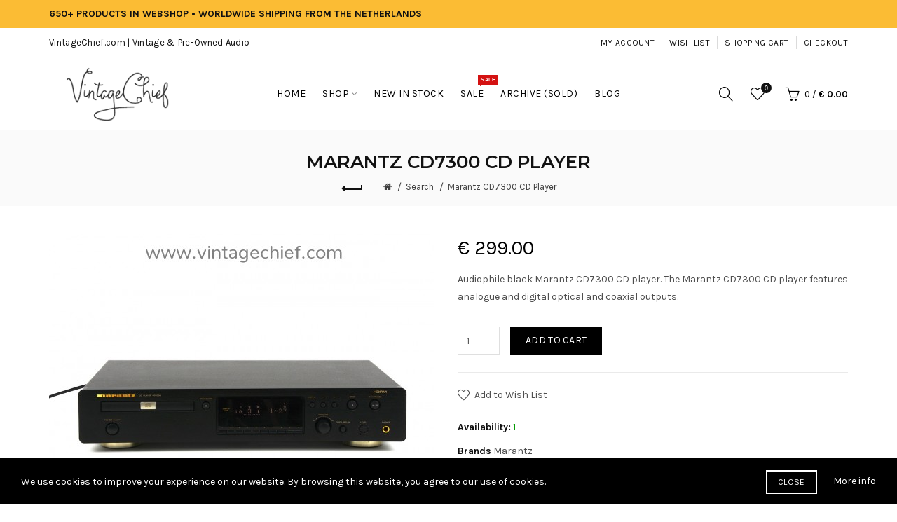

--- FILE ---
content_type: text/html; charset=utf-8
request_url: https://www.vintagechief.com/marantz-cd7300-cd-player-22119?tag=CD7300
body_size: 14019
content:
<!DOCTYPE html>
<!--[if IE]><![endif]-->
<!--[if IE 8 ]><html dir="ltr" lang="en" class="ie8"><![endif]-->
<!--[if IE 9 ]><html dir="ltr" lang="en" class="ie9"><![endif]-->
<!--[if (gt IE 9)|!(IE)]><!-->
<html dir="ltr" lang="en">
<!--<![endif]-->
<head>
<meta charset="UTF-8" />
<meta name="viewport" content="width=device-width, initial-scale=1">
<meta http-equiv="X-UA-Compatible" content="IE=edge">
<title>Marantz CD7300 CD Player | Black | Audiophile | Digital Optical + Coaxial Output</title>
<base href="https://www.vintagechief.com/" />
<meta name="description" content="Audiophile black Marantz CD7300 CD player. The Marantz CD7300 CD player features analogue and digital optical and coaxial outputs." /><meta name="keywords" content= "Marantz CD7300, Marantz CD-7300, Marantz CD7300, CD7300, CD-7300, Marantz, Marantz CD Player, Marantz Cdplayer, Cdplayer, CD Player, Audiophile, Cd-speler, CD Spieler, Black" /><!-- Load essential resources -->
<script src="catalog/view/javascript/jquery/jquery-2.1.1.min.js"></script>
<link href="catalog/view/javascript/bootstrap/css/bootstrap.min.css" rel="stylesheet" media="screen" />
<script src="catalog/view/javascript/bootstrap/js/bootstrap.min.js"></script>
<script src="catalog/view/theme/basel/js/slick.min.js"></script>
<script src="catalog/view/theme/basel/js/basel_common.js"></script>
<!-- Main stylesheet -->
<link href="catalog/view/theme/basel/stylesheet/stylesheet.css" rel="stylesheet">
<!-- Mandatory Theme Settings CSS -->
<style id="basel-mandatory-css">.top_line {line-height:41px;}.header-main,.header-main .sign-in,#logo {line-height:104px;height:104px;}.sticky-enabled.sticky-active .sticky-header.short:not(.slidedown) .header-main,.sticky-enabled.offset250 .sticky-header.slidedown .header-main,.sticky-enabled.sticky-active .sticky-header.short .header-main .sign-in,.sticky-enabled.sticky-active .sticky-header.short:not(.slidedown) .header-main #logo,.sticky-enabled.sticky-active .header6 .sticky-header.short .header-main #logo {line-height:104px;height:104px;}@media (max-width: 991px) {.header-main,.sticky-enabled.offset250 .sticky-header.slidedown .header-main,#logo,.sticky-enabled.sticky-active .sticky-header.short .header-main #logo {line-height:70px;height:70px;}}.table-cell.menu-cell,.main-menu:not(.vertical) > ul,.main-menu:not(.vertical) > ul > li,.main-menu:not(.vertical) > ul > li > a,.main-menu:not(.vertical) > ul > li.dropdown-wrapper > a .fa-angle-down,.main-menu.vertical .menu-heading {line-height:64px;height:64px;}.sticky-enabled.sticky-active .table-cell.menu-cell:not(.vertical),.sticky-enabled.sticky-active .main-menu:not(.vertical) > ul,.sticky-enabled.sticky-active .main-menu:not(.vertical) > ul > li,.sticky-enabled.sticky-active .main-menu:not(.vertical) > ul > li > a,.sticky-enabled.sticky-active .main-menu:not(.vertical) > ul > li.dropdown-wrapper > a .fa-angle-down {line-height:64px;height:64px;}.full-search-wrapper .search-main input,.full-search-wrapper .search-category select {height:45px;min-height:45px;}@media (min-width: 992px) {.sticky-enabled.sticky-active .header3 .sticky-header-placeholder,.sticky-enabled.offset250 .header5 .header-main {padding-bottom:64px;}}#logo img {max-width:195px;}</style>
<!-- Plugin Stylesheet(s) -->
<link href="catalog/view/javascript/jquery/magnific/magnific-popup.css" rel="stylesheet" media="screen" />
<link href="catalog/view/javascript/jquery/datetimepicker/bootstrap-datetimepicker.min.css" rel="stylesheet" media="screen" />
<link href="//fonts.googleapis.com/css?family=Lora:400,400i%7CMontserrat:400,600,700%7CKarla:400,400i,700%7C" rel="stylesheet" media="screen" />
<!-- Pluing scripts(s) -->
<script src="catalog/view/javascript/jquery/magnific/jquery.magnific-popup.min.js"></script>
<script src="catalog/view/javascript/jquery/datetimepicker/moment/moment.min.js"></script>
<script src="catalog/view/javascript/jquery/datetimepicker/moment/moment-with-locales.min.js"></script>
<script src="catalog/view/javascript/jquery/datetimepicker/bootstrap-datetimepicker.min.js"></script>
<!-- Page specific meta information -->
<link href="https://www.vintagechief.com/marantz-cd7300-cd-player-22119" rel="canonical" />
<meta property="og:image" content="https://www.vintagechief.com/image/cache/cache/1-1000/975/main/3a7c-DSC_9200-0-1-550x367.JPG" />
<link href="https://www.vintagechief.com/image/catalog/vintagechief/webshop/logos/VC.ico" rel="icon" />
<!-- Analytic tools -->
<!-- Global site tag (gtag.js) - Google Analytics -->
<script async src="https://www.googletagmanager.com/gtag/js?id=UA-123755269-1"></script>
<script>
  window.dataLayer = window.dataLayer || [];
  function gtag(){dataLayer.push(arguments);}
  gtag('js', new Date());

  gtag('config', 'UA-123755269-1'), { 'anonymize_ip': true };
</script>
<!-- Custom Color Scheme -->
<style id="basel-color-scheme">a:hover, a:focus, .menu-cell .dropdown-inner a:hover, .link-hover-color:hover, .primary-color, .cm_item .primary-color, .nav-tabs.text-center.nav-tabs-sm > li.active {color:#333333;}.primary-bg-color, .widget-title-style2 .widget .widget-title-separator:after, .nav-tabs.text-center.nav-tabs-sm > li.active > a:after,.nav-tabs > li > a:hover,.nav-tabs > li > a:focus,.nav-tabs > li.active > a,.nav-tabs > li.active > a:hover,.nav-tabs > li.active > a:focus {background-color:#333333;}div.ui-slider-range.ui-widget-header, .ui-state-default, .ui-widget-content .ui-state-default {background:#333333 !important;}.primary-color-border, .nav-tabs {border-color:#333333!important;}.top_notificaiton {background-color:#fbbc34;}.top_notificaiton, .top_notificaiton a {color:#111111;}.top_line {background-color:#ffffff;}.top_line, .top_line a {color:#111111;}.top_line .anim-underline:after, .top_line .links ul > li + li:before, .top_line .links .setting-ul > .setting-li:before {background-color:#111111;}.header-style {background-color:#ffffff;}.header-main, .header-main a:not(.btn), .header-main .main-menu > ul > li > a:hover {color:#000000;}.header-main .sign-in:after, .header-main .anim-underline:after, .header-main .sign-in .anim-underline:after {background-color:#000000;}.main-menu:not(.vertical) > ul > li:hover > a > .top, .header-main .shortcut-wrapper:hover .icon-magnifier, .header-main #cart:hover .shortcut-wrapper {opacity:0.8;}.shortcut-wrapper .counter {background-color:#111111;}.header-bottom, .menu-style {background-color:#111111;}.menu-style .main-menu a > .top,.menu-style .main-menu a > .fa-angle-down, .menu-style .main-menu .search-trigger {color:#eeeeee;}.menu-tag.sale {background-color:#d41212;}.menu-tag.sale:before {color:#d41212;}.menu-tag.new {background-color:#1daaa3;}.menu-tag.new:before {color:#1daaa3;}.vertical-menu-bg, .vertical-menu-bg.dropdown-content {background-color:#212121;}.main-menu.vertical > ul > li:hover > a {background-color:#fbbc34;}.title_in_bc .breadcrumb-holder {background-color:#fafafa;}.title_in_bc .breadcrumb-holder, .title_in_bc .breadcrumb-holder .basel-back-btn {color:#111111;}.title_in_bc .basel-back-btn>i,.title_in_bc .basel-back-btn>i:after {background-color:#111111;}.btn-primary, a.btn-primary,.btn-neutral {background-color:#000000;color:#ffffff;}.btn-primary:hover,.btn-primary.active,.btn-primary:focus,.btn-default:hover,.btn-default.active,.btn-default:focus {background-color:#3e3e3e!important;color:#ffffff !important;}.btn-contrast-outline {border-color:#1daaa3;color:#1daaa3;}.btn-contrast, a.btn-contrast, .btn-contrast-outline:hover {background-color:#1daaa3;}.sale_badge {background-color:#000000;color:#ffffff}.new_badge {background-color:#ffffff;color:#111111}.price, #cart-content .totals tbody > tr:last-child > td:last-child {color:#000000}#footer {background-color:#000000;}#footer, #footer a, #footer a:hover, #footer h5 {color:#ffffff;}#footer .footer-copyright:before {background-color:#ffffff;opacity:0.05;}#footer h5:after {background-color:#666666;}body.boxed-layout {background-color:#ffffff;};</style>
<!-- Custom Fonts -->
<style id="basel-fonts">body,.product-name.main-font,.gridlist .single-product .product-name,.gridlist .single-blog .blog-title,#bc-h1-holder #page-title {font-family:'Karla', sans-serif;}b, strong, .nav-tabs > li > a, #cart-content .totals tbody > tr:last-child > td, .main-menu .dropdown-inner .static-menu > ul > li.has-sub > a, .main-menu.vertical > ul > li > a, .table-bordered > thead > tr > td, .table-bordered > tbody > tr > td.total-cell, .table-bordered.totals tbody > tr:last-child > td:last-child, .compare-table table tbody tr td:first-child, .totals-slip .table-holder table tr:last-child td, .panel-group .panel-heading .panel-title, .badge i, .product-style1 .grid .single-product .price-wrapper .btn-outline, .options .name label, .dropdown-inner h4.column-title, .product-style6 .grid .single-product .price, .product-style6 .single-product .btn-contrast {font-weight:700;}.product-name, .blog-title, .product-h1 h1, .contrast-heading, .contrast-font {font-family:'Karla', sans-serif;}.promo-style-2 h3, .promo-style-4 h3,.table-bordered > tbody > tr > td.price-cell,.grid .single-product .price,.menu-product .sale-counter div,.table.specification > tbody > tr > td b, .bordered-list-title {font-size:16px;}.table.products .remove,.full-search-wrapper .search-category select,.blog_post .blog_comment,.video-jumbotron p,.compare-table table tbody tr td:first-child,.grid .single-product .product-name,.grid .single-product .product-name:hover,.list .single-product .product-name {font-size:15px;}body,input,textarea,select,.form-control,.icon-element,.main-menu > ul > li,.grid-holder .item,.cm_content .cm_item,.instruction-box .caption a,.btn,a.button,input.button,button.button,a.button-circle,.single-product .price .price-old,.special_countdown p,.list .item.single-product .price-tax, .form-control,label,.icon-element {font-size:14px;}small,.form-control.input-sm,.shortcut-wrapper,.header5 .links > ul > li > a,.header5 .setting-ul > .setting-li > a,.breadcrumb,.sign-up-field .sign-up-respond span,.badge i,.special_countdown div i,.top_line {font-size:13px;}.tooltip,.links ul > li > a,.setting-ul > .setting-li > a,.table.products .product-name,#cart-content .totals, .main-menu.vertical > ul > li > a,.single-blog .banner_wrap .tags a,.bordered-list a {font-size:12px;}h1, h2, h3, h4, h5, h6 {font-family:'Montserrat', sans-serif;font-weight:400;}.panel-group .panel-heading .panel-title, legend {font-size:20px;}.title_in_bc .login-area h2, .panel-body h2, h3.lined-title.lg, .grid1 .single-blog .blog-title, .grid2 .single-blog .blog-title {font-size:28px;}h1, .product-info .table-cell.right h1#page-title {font-family:'Montserrat', sans-serif;font-size:26px;font-weight:600;text-transform:uppercase;letter-spacing:0px;}.title_in_bc .breadcrumb-holder #title-holder {font-family:'Montserrat', sans-serif;}.title_in_bc .breadcrumb-holder #title-holder #page-title, .title_in_bc.tall_height_bc .breadcrumb-holder #title-holder #page-title, .title_in_bc.extra_tall_height_bc .breadcrumb-holder #title-holder #page-title {font-size:26px;font-weight:600;text-transform:uppercase;letter-spacing:0px;}.widget .widget-title .main-title {font-family:'Montserrat', sans-serif;font-size:26px;font-weight:600;text-transform:uppercase;letter-spacing:0px;}.lang-curr-wrapper h4, .column .widget .widget-title .main-title, #footer h5, .dropdown-inner h4.column-title b, .blog_post .section-title {font-family:'Montserrat', sans-serif;font-size:16px;font-weight:600;text-transform:uppercase;letter-spacing:0.75px;}.main-menu:not(.vertical) > ul > li > a > .top {font-family:'Karla', sans-serif;font-size:14px;font-weight:400;text-transform:uppercase;letter-spacing:0.5px;}</style>
</head>
<body class="product-product-975 product-style1 names-c global-cart-basket sticky-enabled compare_disabled quickview_disabled hide_ex_tax cut-names widget-title-style2 title_in_bc">
<div class="main-menu-wrapper hidden-md hidden-lg">
<ul class="mobile-top">
    <li class="mobile-lang-curr"></li>
        <li class="search">
        <div class="search-holder-mobile">
        <input type="text" name="search-mobile" value="" placeholder="" class="form-control" /><a class="fa fa-search"></a>
        </div>
    </li>
    </ul>
<ul class="categories">
<!-- Mega menu -->




                            


<!-- Top level items -->
<li class="">
<a href="https://www.vintagechief.com" class=" ">
<span class="top">Home</span>
</a>
</li>



  		                              


<!-- Top level items -->
<li class=" has-sub dropdown-wrapper from-bottom">
<a href="amplifiers" class=" ">
<span class="top">Shop</span><i class='fa fa-angle-down'></i>
</a>
<!-- Sub Menu items -->
<!-- if full width -->
<div class="dropdown-content sub-holder dropdown-left narrow" style="">


<div class="dropdown-inner">
<div class="row">




<div class="col-xs-12 col-sm-3 ">
<div class="menu-item">
<h4 class="column-title"><b><a href="amplifiers" class="">Amplifiers</a></b></h4>
<!-- CATEGORIES CONTENT -->
<div class="categories">
<div class="row"><div class="col-sm-12 hover-menu"><ul><li><a href="https://www.vintagechief.com/amplifiers/integrated-amplifiers">Integrated Amplifiers</a></li><li><a href="https://www.vintagechief.com/amplifiers/power-amplifiers">Power Amplifiers</a></li><li><a href="https://www.vintagechief.com/amplifiers/preamplifiers">Preamplifiers</a></li></ul></div></div>
</div>
</div>
</div>




<div class="col-xs-12 col-sm-3 ">
<div class="menu-item">
<h4 class="column-title"><b><a href="cassette-decks" class="">Cassette Decks</a></b></h4>
<!-- CATEGORIES CONTENT -->
<div class="categories">
<div class="row"><div class="col-sm-12 hover-menu"><ul><li><a href="https://www.vintagechief.com/cassette-decks">Cassette Decks</a></li></ul></div></div>
</div>
</div>
</div>




<div class="col-xs-12 col-sm-3 ">
<div class="menu-item">
<h4 class="column-title"><b><a href="cd-players" class="">CD Players</a></b></h4>
<!-- CATEGORIES CONTENT -->
<div class="categories">
<div class="row"><div class="col-sm-12 hover-menu"><ul><li><a href="https://www.vintagechief.com/cd-players">CD Players</a></li></ul></div></div>
</div>
</div>
</div>




<div class="col-xs-12 col-sm-3 ">
<div class="menu-item">
<h4 class="column-title"><b><a href="parts" class="">Parts</a></b></h4>
<!-- CATEGORIES CONTENT -->
<div class="categories">
<div class="row"><div class="col-sm-12 hover-menu"><ul><li><a href="https://www.vintagechief.com/parts/mid-range-speakers">Mid-Range Speakers</a></li><li><a href="https://www.vintagechief.com/parts/speaker-crossovers">Speaker Crossovers</a></li><li><a href="https://www.vintagechief.com/parts/speaker-grills">Speaker Grills</a></li><li><a href="https://www.vintagechief.com/parts/tweeters">Tweeters</a></li><li><a href="https://www.vintagechief.com/parts/woofers">Woofers</a></li></ul></div></div>
</div>
</div>
</div>



</div><div class="border"></div><div class="row">

<div class="col-xs-12 col-sm-3 ">
<div class="menu-item">
<h4 class="column-title"><b><a href="receivers" class="">Receivers</a></b></h4>
<!-- CATEGORIES CONTENT -->
<div class="categories">
<div class="row"><div class="col-sm-12 hover-menu"><ul><li><a href="https://www.vintagechief.com/receivers">Receivers</a></li></ul></div></div>
</div>
</div>
</div>




<div class="col-xs-12 col-sm-3 ">
<div class="menu-item">
<h4 class="column-title"><b><a href="speakers" class="">Speakers</a></b></h4>
<!-- CATEGORIES CONTENT -->
<div class="categories">
<div class="row"><div class="col-sm-12 hover-menu"><ul><li><a href="https://www.vintagechief.com/speakers">Speakers</a></li></ul></div></div>
</div>
</div>
</div>




<div class="col-xs-12 col-sm-3 ">
<div class="menu-item">
<h4 class="column-title"><b><a href="tuners" class="">Tuners</a></b></h4>
<!-- CATEGORIES CONTENT -->
<div class="categories">
<div class="row"><div class="col-sm-12 hover-menu"><ul><li><a href="https://www.vintagechief.com/tuners">Tuners</a></li></ul></div></div>
</div>
</div>
</div>




<div class="col-xs-12 col-sm-3 ">
<div class="menu-item">
<h4 class="column-title"><b><a href="turntables" class="">Turntables</a></b></h4>
<!-- CATEGORIES CONTENT -->
<div class="categories">
<div class="row"><div class="col-sm-12 hover-menu"><ul><li><a href="https://www.vintagechief.com/turntables">Turntables</a></li></ul></div></div>
</div>
</div>
</div>



</div><div class="border"></div><div class="row">

<div class="col-xs-12 col-sm-3 ">
<div class="menu-item">
<h4 class="column-title"><b><a href="other-products" class="">Other Products</a></b></h4>
<!-- CATEGORIES CONTENT -->
<div class="categories">
<div class="row"><div class="col-sm-12 hover-menu"><ul><li><a href="https://www.vintagechief.com/other-products/audio-timers">Audio Timers</a></li><li><a href="https://www.vintagechief.com/other-products/decoders">Decoders</a></li><li><a href="https://www.vintagechief.com/other-products/digital-to-analogue-converters">Digital-to-Analogue Converters</a></li><li><a href="https://www.vintagechief.com/other-products/disc-demodulators">Disc Demodulators</a></li><li><a href="https://www.vintagechief.com/other-products/equalizers">Equalizers</a></li><li><a href="https://www.vintagechief.com/other-products/interlinks">Interlinks</a></li><li><a href="https://www.vintagechief.com/other-products/minidisc">MiniDisc Recorders</a></li><li><a href="https://www.vintagechief.com/other-products/mixers">Mixers</a></li><li><a href="https://www.vintagechief.com/other-products/phono-cartridges">Phono Cartridges</a></li><li><a href="https://www.vintagechief.com/other-products/phono-preamps">Phono Preamps</a></li><li><a href="https://www.vintagechief.com/other-products/reels">Reels</a></li><li><a href="https://www.vintagechief.com/other-products/reel-to-reel-tape-recorders">Reel-to-Reel Tape Recorders</a></li><li><a href="https://www.vintagechief.com/other-products/reverberation-amplifiers">Reverberation Amplifiers</a></li><li><a href="https://www.vintagechief.com/other-products/speaker-selectors">Speaker Selectors</a></li><li><a href="https://www.vintagechief.com/other-products/speaker-stands">Speaker Stands</a></li><li><a href="https://www.vintagechief.com/other-products/stereo-systems">Stereo Systems</a></li><li><a href="https://www.vintagechief.com/other-products/vacuum-tubes">Vacuum Tubes</a></li></ul></div></div>
</div>
</div>
</div>
</div> <!-- row -->
</div>


</div>
</li>



                            


<!-- Top level items -->
<li class="">
<a href="new-in-stock" class=" ">
<span class="top">New in stock</span>
</a>
</li>



                            


<!-- Top level items -->
<li class="">
<a href="sale" class=" description ">
<span class="top">Sale</span><i class="menu-tag sale">SALE</i>
</a>
</li>



                            


<!-- Top level items -->
<li class="">
<a href="archive" class=" ">
<span class="top">Archive (Sold)</span>
</a>
</li>



                            


<!-- Top level items -->
<li class="">
<a href="blog" class=" ">
<span class="top">Blog</span>
</a>
</li></ul>
<ul class="categories">
            <!-- Mega menu -->
            </ul>
<ul class="categories">
    <li class="static-link"><a class="anim-underline"  href="https://www.vintagechief.com/account" title="My Account">My Account</a></li>
<li class="static-link is_wishlist"><a class="anim-underline wishlist-total" href="https://www.vintagechief.com/index.php?route=account/wishlist" title="Wish List"><span>Wish List</span></a></li>
<li class="static-link"><a class="anim-underline"  href="https://www.vintagechief.com/index.php?route=checkout/cart" title="Shopping Cart">Shopping Cart</a></li>
<li class="static-link"><a class="anim-underline"  href="https://www.vintagechief.com/index.php?route=checkout/checkout" title="Checkout">Checkout</a></li>
</ul>
</div>
<span class="body-cover menu-closer"></span><div class="outer-container main-wrapper">
<div class="top_notificaiton">
  <div class="container  ">
    <div class="table">
    <div class="table-cell w100"><div class="ellipsis-wrap"><b>650+ PRODUCTS IN WEBSHOP &bull; WORLDWIDE SHIPPING FROM THE NETHERLANDS</b></div></div>
        </div>
  </div>
</div>
<div class="header-wrapper header2 fixed-header-possible">

<div class="top_line">
  <div class="container boxed">
  	<div class="table">
        <div class="table-cell left sm-text-center xs-text-center">
            <div class="promo-message"><a href="https://www.vintagechief.com">VintageChief.com | Vintage & Pre-Owned Audio</a></div>
        </div>
        <div class="table-cell text-right hidden-xs hidden-sm">
            <div class="links">
            <ul>
            <li class="static-link"><a class="anim-underline"  href="https://www.vintagechief.com/account" title="My Account">My Account</a></li>
<li class="static-link is_wishlist"><a class="anim-underline wishlist-total" href="https://www.vintagechief.com/index.php?route=account/wishlist" title="Wish List"><span>Wish List</span></a></li>
<li class="static-link"><a class="anim-underline"  href="https://www.vintagechief.com/index.php?route=checkout/cart" title="Shopping Cart">Shopping Cart</a></li>
<li class="static-link"><a class="anim-underline"  href="https://www.vintagechief.com/index.php?route=checkout/checkout" title="Checkout">Checkout</a></li>
            </ul>
                        </div>
        </div>
    </div> <!-- .table ends -->
  </div> <!-- .container ends -->
</div> <!-- .top_line ends -->
<span class="table header-main sticky-header-placeholder">&nbsp;</span>
<div class="sticky-header outer-container header-style">
  <div class="container boxed">
    <div class="table header-main menu-aligned-center">
    
    <div class="table-cell text-left w20 logo">
    	        <div id="logo">
    	<a href="https://www.vintagechief.com/"><img src="https://www.vintagechief.com/image/catalog/vintagechief/webshop/logos/VC_logo_228x104px_c_edit.png" title="VintageChief" alt="VintageChief" /></a>
        </div>
    	    </div>
    
        <div class="table-cell text-center w60 menu-cell hidden-xs hidden-sm">
        <div class="main-menu">
            <ul class="categories">
               
                <!-- Mega menu -->
                                



                            


<!-- Top level items -->
<li class="">
<a href="https://www.vintagechief.com" class=" ">
<span class="top">Home</span>
</a>
</li>                                



  		                              


<!-- Top level items -->
<li class=" has-sub dropdown-wrapper from-bottom">
<a href="amplifiers" class=" ">
<span class="top">Shop</span><i class='fa fa-angle-down'></i>
</a>
<!-- Sub Menu items -->
<!-- if full width -->
<div class="dropdown-content sub-holder dropdown-left" style="width:800px;">


<div class="dropdown-inner">
<div class="row">




<div class="col-xs-12 col-sm-3 ">
<div class="menu-item">
<h4 class="column-title"><b><a href="amplifiers" class="">Amplifiers</a></b></h4>
<!-- CATEGORIES CONTENT -->
<div class="categories">
<div class="row"><div class="col-sm-12 hover-menu"><ul><li><a href="https://www.vintagechief.com/amplifiers/integrated-amplifiers">Integrated Amplifiers</a></li><li><a href="https://www.vintagechief.com/amplifiers/power-amplifiers">Power Amplifiers</a></li><li><a href="https://www.vintagechief.com/amplifiers/preamplifiers">Preamplifiers</a></li></ul></div></div>
</div>
</div>
</div>




<div class="col-xs-12 col-sm-3 ">
<div class="menu-item">
<h4 class="column-title"><b><a href="cassette-decks" class="">Cassette Decks</a></b></h4>
<!-- CATEGORIES CONTENT -->
<div class="categories">
<div class="row"><div class="col-sm-12 hover-menu"><ul><li><a href="https://www.vintagechief.com/cassette-decks">Cassette Decks</a></li></ul></div></div>
</div>
</div>
</div>




<div class="col-xs-12 col-sm-3 ">
<div class="menu-item">
<h4 class="column-title"><b><a href="cd-players" class="">CD Players</a></b></h4>
<!-- CATEGORIES CONTENT -->
<div class="categories">
<div class="row"><div class="col-sm-12 hover-menu"><ul><li><a href="https://www.vintagechief.com/cd-players">CD Players</a></li></ul></div></div>
</div>
</div>
</div>




<div class="col-xs-12 col-sm-3 ">
<div class="menu-item">
<h4 class="column-title"><b><a href="parts" class="">Parts</a></b></h4>
<!-- CATEGORIES CONTENT -->
<div class="categories">
<div class="row"><div class="col-sm-12 hover-menu"><ul><li><a href="https://www.vintagechief.com/parts/mid-range-speakers">Mid-Range Speakers</a></li><li><a href="https://www.vintagechief.com/parts/speaker-crossovers">Speaker Crossovers</a></li><li><a href="https://www.vintagechief.com/parts/speaker-grills">Speaker Grills</a></li><li><a href="https://www.vintagechief.com/parts/tweeters">Tweeters</a></li><li><a href="https://www.vintagechief.com/parts/woofers">Woofers</a></li></ul></div></div>
</div>
</div>
</div>



</div><div class="border"></div><div class="row">

<div class="col-xs-12 col-sm-3 ">
<div class="menu-item">
<h4 class="column-title"><b><a href="receivers" class="">Receivers</a></b></h4>
<!-- CATEGORIES CONTENT -->
<div class="categories">
<div class="row"><div class="col-sm-12 hover-menu"><ul><li><a href="https://www.vintagechief.com/receivers">Receivers</a></li></ul></div></div>
</div>
</div>
</div>




<div class="col-xs-12 col-sm-3 ">
<div class="menu-item">
<h4 class="column-title"><b><a href="speakers" class="">Speakers</a></b></h4>
<!-- CATEGORIES CONTENT -->
<div class="categories">
<div class="row"><div class="col-sm-12 hover-menu"><ul><li><a href="https://www.vintagechief.com/speakers">Speakers</a></li></ul></div></div>
</div>
</div>
</div>




<div class="col-xs-12 col-sm-3 ">
<div class="menu-item">
<h4 class="column-title"><b><a href="tuners" class="">Tuners</a></b></h4>
<!-- CATEGORIES CONTENT -->
<div class="categories">
<div class="row"><div class="col-sm-12 hover-menu"><ul><li><a href="https://www.vintagechief.com/tuners">Tuners</a></li></ul></div></div>
</div>
</div>
</div>




<div class="col-xs-12 col-sm-3 ">
<div class="menu-item">
<h4 class="column-title"><b><a href="turntables" class="">Turntables</a></b></h4>
<!-- CATEGORIES CONTENT -->
<div class="categories">
<div class="row"><div class="col-sm-12 hover-menu"><ul><li><a href="https://www.vintagechief.com/turntables">Turntables</a></li></ul></div></div>
</div>
</div>
</div>



</div><div class="border"></div><div class="row">

<div class="col-xs-12 col-sm-3 ">
<div class="menu-item">
<h4 class="column-title"><b><a href="other-products" class="">Other Products</a></b></h4>
<!-- CATEGORIES CONTENT -->
<div class="categories">
<div class="row"><div class="col-sm-12 hover-menu"><ul><li><a href="https://www.vintagechief.com/other-products/audio-timers">Audio Timers</a></li><li><a href="https://www.vintagechief.com/other-products/decoders">Decoders</a></li><li><a href="https://www.vintagechief.com/other-products/digital-to-analogue-converters">Digital-to-Analogue Converters</a></li><li><a href="https://www.vintagechief.com/other-products/disc-demodulators">Disc Demodulators</a></li><li><a href="https://www.vintagechief.com/other-products/equalizers">Equalizers</a></li><li><a href="https://www.vintagechief.com/other-products/interlinks">Interlinks</a></li><li><a href="https://www.vintagechief.com/other-products/minidisc">MiniDisc Recorders</a></li><li><a href="https://www.vintagechief.com/other-products/mixers">Mixers</a></li><li><a href="https://www.vintagechief.com/other-products/phono-cartridges">Phono Cartridges</a></li><li><a href="https://www.vintagechief.com/other-products/phono-preamps">Phono Preamps</a></li><li><a href="https://www.vintagechief.com/other-products/reels">Reels</a></li><li><a href="https://www.vintagechief.com/other-products/reel-to-reel-tape-recorders">Reel-to-Reel Tape Recorders</a></li><li><a href="https://www.vintagechief.com/other-products/reverberation-amplifiers">Reverberation Amplifiers</a></li><li><a href="https://www.vintagechief.com/other-products/speaker-selectors">Speaker Selectors</a></li><li><a href="https://www.vintagechief.com/other-products/speaker-stands">Speaker Stands</a></li><li><a href="https://www.vintagechief.com/other-products/stereo-systems">Stereo Systems</a></li><li><a href="https://www.vintagechief.com/other-products/vacuum-tubes">Vacuum Tubes</a></li></ul></div></div>
</div>
</div>
</div>
</div> <!-- row -->
</div>


</div>
</li>                                



                            


<!-- Top level items -->
<li class="">
<a href="new-in-stock" class=" ">
<span class="top">New in stock</span>
</a>
</li>                                



                            


<!-- Top level items -->
<li class="">
<a href="sale" class=" description ">
<span class="top">Sale</span><i class="menu-tag sale">SALE</i>
</a>
</li>                                



                            


<!-- Top level items -->
<li class="">
<a href="archive" class=" ">
<span class="top">Archive (Sold)</span>
</a>
</li>                                



                            


<!-- Top level items -->
<li class="">
<a href="blog" class=" ">
<span class="top">Blog</span>
</a>
</li>                                          </ul>
        </div>
    </div>
        
    <div class="table-cell w20 shortcuts text-right"> 
       
       <div class="font-zero">
        
                <div class="icon-element">
        <div class="dropdown-wrapper-click from-top hidden-sx hidden-sm hidden-xs">
        <a class="shortcut-wrapper search-trigger from-top clicker">
        <i class="icon-magnifier icon"></i>
        </a>
        <div class="dropdown-content dropdown-right">
        <div class="search-dropdown-holder">
        <div class="search-holder">
        <div class="search-field">
<input type="text" name="search" value="" placeholder="Search" class="form-control main-search-input" />
<span class="btn btn-contrast do-search main">Search</span>
</div>
<script>
$(document).ready(function() {
$('.search-holder-mobile input[name=\'search-mobile\']').attr("placeholder", "Search").attr("value", "");
});
</script>
        </div>
        </div>
        </div>
        </div>
        </div>
                
        <div class="icon-element is_wishlist">
        <a class="shortcut-wrapper wishlist" href="https://www.vintagechief.com/index.php?route=account/wishlist">
        <div class="wishlist-hover"><i class="icon-heart icon"></i><span class="counter wishlist-counter">0</span></div>
        </a>
        </div>
        
        <div class="icon-element catalog_hide">
        <div id="cart" class="dropdown-wrapper from-top">
        <a href="https://www.vintagechief.com/index.php?route=checkout/cart" class="shortcut-wrapper cart">
        <i id="cart-icon" class="global-cart icon"></i> <span id="cart-total" class="nowrap">
        <span class="counter cart-total-items">0</span> <span class="slash hidden-md hidden-sm hidden-xs">/</span>&nbsp;<b class="cart-total-amount hidden-sm hidden-xs">€ 0.00</b>
        </span>
        </a>
        <div class="dropdown-content dropdown-right hidden-sm hidden-xs">
          <ul id="cart-content">
        <li>
      <div class="table empty">
      <div class="table-cell"><i class="global-cart"></i></div>
      <div class="table-cell">Your shopping cart is empty!</div>
      </div>
    </li>
      </ul>
        </div>
		</div>
        </div>
        
        <div class="icon-element">
        <a class="shortcut-wrapper menu-trigger hidden-md hidden-lg">
        <i class="icon-line-menu icon"></i>
        </a>
        </div>
        
       </div>
        
    </div>
    
    </div> <!-- .table.header_main ends -->
  </div> <!-- .container ends -->
</div> <!-- .sticky ends -->

</div> <!-- .header_wrapper ends --><!-- breadcrumb -->
<div class="breadcrumb-holder">
<div class="container">
<span id="title-holder">&nbsp;</span>
<div class="links-holder">
<a class="basel-back-btn" onClick="history.go(-1); return false;"><i></i></a><span>&nbsp;</span>
</div>
</div>
</div>
<div class="container">

</div>

<style>
.product-page .image-area {
			width: 550px;
	}
.product-page .main-image {
	width:550px;	
}
.product-page .image-additional {
			width: 550px;
	}
.product-page .image-additional.has-arrows {
	}
@media (min-width: 992px) and (max-width: 1199px) {
.product-page .image-area {
			width: 440px;
	}
.product-page .main-image {
	width:440px;	
}
.product-page .image-additional {
			width: 440px;
	}
}
</style>

<ul class="breadcrumb">
        <li><a href="https://www.vintagechief.com/"><i class="fa fa-home"></i></a></li>
        <li><a href="https://www.vintagechief.com/index.php?route=product/search&amp;tag=CD7300">Search</a></li>
        <li><a href="https://www.vintagechief.com/marantz-cd7300-cd-player-22119?tag=CD7300">Marantz CD7300 CD Player</a></li>
      </ul>

<div class="container product-layout images-bottom">
  
  <div class="row">
                <div id="content" class="product-main no-min-height col-sm-12">
    
    
    <div class="table product-info product-page">
     
     <div class="table-cell left">
     
          <div class="image-area hover-zoom-disabled" id="gallery">
            
                <div class="main-image">
        
                
        		
		
        <a class=" cloud-zoom" id="main-image" href="https://www.vintagechief.com/image/cache/cache/1-1000/975/main/3a7c-DSC_9200-0-1-1200x800.JPG" rel="position:'inside', showTitle: false"><img src="https://www.vintagechief.com/image/cache/cache/1-1000/975/main/3a7c-DSC_9200-0-1-550x367.JPG" title="Marantz CD7300 CD Player" alt="Marantz CD7300 CD Player" /></a>
        </div>
        		
                <ul class="image-additional">
                <li>
        <a class="link cloud-zoom-gallery locked" href="https://www.vintagechief.com/image/cache/cache/1-1000/975/additional/7c92-DSC_9195-0-1-1200x800.JPG" rel="useZoom: 'main-image', smallImage: 'https://www.vintagechief.com/image/cache/cache/1-1000/975/additional/7c92-DSC_9195-0-1-550x367.JPG'"><img src="https://www.vintagechief.com/image/cache/cache/1-1000/975/additional/7c92-DSC_9195-0-1-130x87.JPG" title="Marantz CD7300 CD Player" alt="Marantz CD7300 CD Player" /></a>
        </li>
                <li>
        <a class="link cloud-zoom-gallery locked" href="https://www.vintagechief.com/image/cache/cache/1-1000/975/additional/cf74-DSC_9193-0-1-1200x800.JPG" rel="useZoom: 'main-image', smallImage: 'https://www.vintagechief.com/image/cache/cache/1-1000/975/additional/cf74-DSC_9193-0-1-550x367.JPG'"><img src="https://www.vintagechief.com/image/cache/cache/1-1000/975/additional/cf74-DSC_9193-0-1-130x87.JPG" title="Marantz CD7300 CD Player" alt="Marantz CD7300 CD Player" /></a>
        </li>
                <li>
        <a class="link cloud-zoom-gallery locked" href="https://www.vintagechief.com/image/cache/cache/1-1000/975/additional/6a69-DSC_9197-0-1-1200x800.JPG" rel="useZoom: 'main-image', smallImage: 'https://www.vintagechief.com/image/cache/cache/1-1000/975/additional/6a69-DSC_9197-0-1-550x367.JPG'"><img src="https://www.vintagechief.com/image/cache/cache/1-1000/975/additional/6a69-DSC_9197-0-1-130x87.JPG" title="Marantz CD7300 CD Player" alt="Marantz CD7300 CD Player" /></a>
        </li>
                <li>
        <a class="link cloud-zoom-gallery locked" href="https://www.vintagechief.com/image/cache/cache/1-1000/975/additional/1ef7-DSC_9190-0-1-1200x800.JPG" rel="useZoom: 'main-image', smallImage: 'https://www.vintagechief.com/image/cache/cache/1-1000/975/additional/1ef7-DSC_9190-0-1-550x367.JPG'"><img src="https://www.vintagechief.com/image/cache/cache/1-1000/975/additional/1ef7-DSC_9190-0-1-130x87.JPG" title="Marantz CD7300 CD Player" alt="Marantz CD7300 CD Player" /></a>
        </li>
                <li>
        <a class="link cloud-zoom-gallery locked" href="https://www.vintagechief.com/image/cache/cache/1-1000/975/additional/0ba8-DSC_9201-0-1-1200x800.JPG" rel="useZoom: 'main-image', smallImage: 'https://www.vintagechief.com/image/cache/cache/1-1000/975/additional/0ba8-DSC_9201-0-1-550x367.JPG'"><img src="https://www.vintagechief.com/image/cache/cache/1-1000/975/additional/0ba8-DSC_9201-0-1-130x87.JPG" title="Marantz CD7300 CD Player" alt="Marantz CD7300 CD Player" /></a>
        </li>
                <li>
        <a class="link cloud-zoom-gallery locked" href="https://www.vintagechief.com/image/cache/cache/1-1000/975/additional/929a-DSC_9198-0-1-1200x800.JPG" rel="useZoom: 'main-image', smallImage: 'https://www.vintagechief.com/image/cache/cache/1-1000/975/additional/929a-DSC_9198-0-1-550x367.JPG'"><img src="https://www.vintagechief.com/image/cache/cache/1-1000/975/additional/929a-DSC_9198-0-1-130x87.JPG" title="Marantz CD7300 CD Player" alt="Marantz CD7300 CD Player" /></a>
        </li>
                <li>
        <a class="link cloud-zoom-gallery locked" href="https://www.vintagechief.com/image/cache/cache/1-1000/975/additional/3181-DSC_9196-0-1-1200x800.JPG" rel="useZoom: 'main-image', smallImage: 'https://www.vintagechief.com/image/cache/cache/1-1000/975/additional/3181-DSC_9196-0-1-550x367.JPG'"><img src="https://www.vintagechief.com/image/cache/cache/1-1000/975/additional/3181-DSC_9196-0-1-130x87.JPG" title="Marantz CD7300 CD Player" alt="Marantz CD7300 CD Player" /></a>
        </li>
                <li>
        <a class="link cloud-zoom-gallery locked" href="https://www.vintagechief.com/image/cache/cache/1-1000/975/additional/c23f-DSC_9205-0-1-1200x800.JPG" rel="useZoom: 'main-image', smallImage: 'https://www.vintagechief.com/image/cache/cache/1-1000/975/additional/c23f-DSC_9205-0-1-550x367.JPG'"><img src="https://www.vintagechief.com/image/cache/cache/1-1000/975/additional/c23f-DSC_9205-0-1-130x87.JPG" title="Marantz CD7300 CD Player" alt="Marantz CD7300 CD Player" /></a>
        </li>
                <li>
        <a class="link cloud-zoom-gallery locked" href="https://www.vintagechief.com/image/cache/cache/1-1000/975/additional/6373-DSC_9191-0-1-1200x800.JPG" rel="useZoom: 'main-image', smallImage: 'https://www.vintagechief.com/image/cache/cache/1-1000/975/additional/6373-DSC_9191-0-1-550x367.JPG'"><img src="https://www.vintagechief.com/image/cache/cache/1-1000/975/additional/6373-DSC_9191-0-1-130x87.JPG" title="Marantz CD7300 CD Player" alt="Marantz CD7300 CD Player" /></a>
        </li>
                <li>
        <a class="link cloud-zoom-gallery locked" href="https://www.vintagechief.com/image/cache/cache/1-1000/975/additional/3a7c-DSC_9200-0-1-1200x800.JPG" rel="useZoom: 'main-image', smallImage: 'https://www.vintagechief.com/image/cache/cache/1-1000/975/additional/3a7c-DSC_9200-0-1-550x367.JPG'"><img src="https://www.vintagechief.com/image/cache/cache/1-1000/975/additional/3a7c-DSC_9200-0-1-130x87.JPG" title="Marantz CD7300 CD Player" alt="Marantz CD7300 CD Player" /></a>
        </li>
                                <li><a class="link cloud-zoom-gallery locked active" href="https://www.vintagechief.com/image/cache/cache/1-1000/975/main/3a7c-DSC_9200-0-1-1200x800.JPG" rel="useZoom: 'main-image', smallImage: 'https://www.vintagechief.com/image/cache/cache/1-1000/975/main/3a7c-DSC_9200-0-1-550x367.JPG'"><img src="https://www.vintagechief.com/image/cache/cache/1-1000/975/main/3a7c-DSC_9200-0-1-130x87.JPG" title="Marantz CD7300 CD Player" alt="Marantz CD7300 CD Player" /></a></li>
                    </ul>
                    
     </div> <!-- .table-cell.left ends -->
      
     </div> <!-- .image-area ends -->
          
    <div class="table-cell w100 right">
	<div class="inner">
    
    <div class="product-h1">
    <h1 id="page-title">Marantz CD7300 CD Player</h1>
    </div>
    
    
          <ul class="list-unstyled price">
                <li><span class="live-price">€ 299.00<span></li>
              </ul>
        
              
       <!-- if price ends -->
      
      
            <p class="meta_description">Audiophile black Marantz CD7300 CD player. The Marantz CD7300 CD player features analogue and digital optical and coaxial outputs.</p>
                  
      
      <div id="product">
            
                        
                        
            <div class="form-group buy catalog_hide">

            <input type="number" step="1" min="1" name="quantity" value="1" id="input-quantity" class="form-control input-quantity" />
              <input type="hidden" name="product_id" value="975" />
              				<button type='button' id='button-cart' data-loading-text='Loading...' class='btn btn-primary'>Add to Cart</button>		
				            </div>
                      
          </div> <!-- #product ends -->


	<p class="info is_wishlist"><a onclick="wishlist.add('975');"><i class="icon-heart"></i> Add to Wish List</a></p>
	<p class="info is_compare"><a onclick="compare.add('975');"><i class="icon-refresh"></i> Compare this Product</a></p>
        
    <div class="clearfix"></div>
    
    <div class="info-holder">
    
            <p class="info p-tax"><b>Ex Tax:</b> <span class="live-price-tax">€ 299.00</span></p>
            
            
      <p class="info in_stock"><b>Availability:</b> 1</p>
      
            <p class="info"><b>Brands</b> <a class="hover_uline" href="https://www.vintagechief.com/marantz">Marantz</a></p>
            
      <p class="info"><b>Product Code:</b> 22119</p>
      
            
            <p class="info tags"><b>Tags:</b> &nbsp;<span><a class="hover_uline" href="https://www.vintagechief.com/index.php?route=product/search&amp;tag=Marantz CD7300 CD Player">Marantz CD7300 CD Player</a><a class="hover_uline" href="https://www.vintagechief.com/index.php?route=product/search&amp;tag=Marantz CD7300 Cdplayer">Marantz CD7300 Cdplayer</a><a class="hover_uline" href="https://www.vintagechief.com/index.php?route=product/search&amp;tag=Marantz CD7300">Marantz CD7300</a><a class="hover_uline" href="https://www.vintagechief.com/index.php?route=product/search&amp;tag=Marantz CD-7300">Marantz CD-7300</a><a class="hover_uline" href="https://www.vintagechief.com/index.php?route=product/search&amp;tag=CD7300">CD7300</a><a class="hover_uline" href="https://www.vintagechief.com/index.php?route=product/search&amp;tag=CD-7300">CD-7300</a><a class="hover_uline" href="https://www.vintagechief.com/index.php?route=product/search&amp;tag=Marantz CD">Marantz CD</a><a class="hover_uline" href="https://www.vintagechief.com/index.php?route=product/search&amp;tag=Marantz CD7300 Specifications">Marantz CD7300 Specifications</a><a class="hover_uline" href="https://www.vintagechief.com/index.php?route=product/search&amp;tag=Specs">Specs</a><a class="hover_uline" href="https://www.vintagechief.com/index.php?route=product/search&amp;tag=Specifications">Specifications</a><a class="hover_uline" href="https://www.vintagechief.com/index.php?route=product/search&amp;tag=Marantz CDplayer">Marantz CDplayer</a><a class="hover_uline" href="https://www.vintagechief.com/index.php?route=product/search&amp;tag=Marantz">Marantz</a><a class="hover_uline" href="https://www.vintagechief.com/index.php?route=product/search&amp;tag=Marantz Audio">Marantz Audio</a><a class="hover_uline" href="https://www.vintagechief.com/index.php?route=product/search&amp;tag=Marantz Stereo">Marantz Stereo</a><a class="hover_uline" href="https://www.vintagechief.com/index.php?route=product/search&amp;tag=Marantz CD Player">Marantz CD Player</a><a class="hover_uline" href="https://www.vintagechief.com/index.php?route=product/search&amp;tag=CD Player">CD Player</a><a class="hover_uline" href="https://www.vintagechief.com/index.php?route=product/search&amp;tag=Cdplayer">Cdplayer</a><a class="hover_uline" href="https://www.vintagechief.com/index.php?route=product/search&amp;tag=Compact Disc">Compact Disc</a><a class="hover_uline" href="https://www.vintagechief.com/index.php?route=product/search&amp;tag=CD">CD</a><a class="hover_uline" href="https://www.vintagechief.com/index.php?route=product/search&amp;tag=Audio">Audio</a><a class="hover_uline" href="https://www.vintagechief.com/index.php?route=product/search&amp;tag=Stereo">Stereo</a><a class="hover_uline" href="https://www.vintagechief.com/index.php?route=product/search&amp;tag=Digital">Digital</a><a class="hover_uline" href="https://www.vintagechief.com/index.php?route=product/search&amp;tag=Display">Display</a><a class="hover_uline" href="https://www.vintagechief.com/index.php?route=product/search&amp;tag=Analogue">Analogue</a><a class="hover_uline" href="https://www.vintagechief.com/index.php?route=product/search&amp;tag=Digital Output">Digital Output</a><a class="hover_uline" href="https://www.vintagechief.com/index.php?route=product/search&amp;tag=Analogue Output">Analogue Output</a><a class="hover_uline" href="https://www.vintagechief.com/index.php?route=product/search&amp;tag=Coaxial Output">Coaxial Output</a><a class="hover_uline" href="https://www.vintagechief.com/index.php?route=product/search&amp;tag=Digital">Digital</a><a class="hover_uline" href="https://www.vintagechief.com/index.php?route=product/search&amp;tag=Optical Output">Optical Output</a><a class="hover_uline" href="https://www.vintagechief.com/index.php?route=product/search&amp;tag=Audiophile">Audiophile</a><a class="hover_uline" href="https://www.vintagechief.com/index.php?route=product/search&amp;tag=Black">Black</a><a class="hover_uline" href="https://www.vintagechief.com/index.php?route=product/search&amp;tag=HiFi">HiFi</a></span></p>
            
      					<p class="info share"><b>Share:</b> 
			<a class="single_share fb_share external" rel="nofollow"><i class="fa fa-facebook"></i></a>
			<a class="single_share twitter_share external" rel="nofollow"><i class="fa fa-twitter"></i></a>
			<a class="single_share google_share external" rel="nofollow"><i class="icon-google-plus"></i></a>
			<a class="single_share pinterest_share external" rel="nofollow"><i class="fa fa-pinterest"></i></a>
			<a class="single_share vk_share external" rel="nofollow"><i class="fa fa-vk"></i></a>
			</p>
		 	       
     </div> <!-- .info-holder ends -->
     
	 </div> <!-- .inner ends -->
     </div> <!-- .table-cell.right ends -->
    
    </div> <!-- .product-info ends -->
    
</div> <!-- main column ends -->

</div> <!-- .row ends -->
</div> <!-- .container ends -->    

<div class="outer-container product-tabs-wrapper">
<div class="container">   

<!-- Tabs area start -->
<div class="row">
<div class="col-sm-12">
  
  <ul class="nav nav-tabs nav-tabs-lg text-center main_tabs">
    <li class="active"><a href="#tab-description" data-toggle="tab">Description</a></li>
            
			<!--xml-->
										<li><a href="#tabcustom0" data-toggle="tab">Specifications</a></li>
                        			<!--xml-->
			
      </ul>
  
  <div class="tab-content">

			<!--xml-->
			            				<div class="tab-pane"id="tabcustom0">
					<p><b>Specifications Marantz CD7300 CD player:<br></b>- Disc format: CD<br>- Digital converter: CS4396<br>- CD Mechanism: VAM1202<br>- Frequency response: 2Hz to 20kHz<br>- Dynamic range: 100dB<br>- Signal to Noise Ratio: 110dB<br>- Channel separation: 100dB<br>- Total harmonic distortion: 0.0025%<br>- Line output: 2V<br>- Digital outputs: coaxial, optical<br>- Dimensions (W x H x D): 440 x 89 x 317 mm<br>- Weight: 5.7 kg</p>

				</div>
									<!--xml-->
			
    
    <div class="tab-pane active" id="tab-description">
    <p><b>Product:</b><br>Audiophile black Marantz CD7300 CD player. </p><p>The Marantz CD7300&nbsp;CD player features analogue and digital optical and coaxial outputs.</p><p><b>Condition:<br></b>Technical condition: 10 / 10<br>Cosmetic condition: 9 / 10</p><p><b>Electric power requirements:<br></b>Input voltage: 230 V<br>Input frequency: 50 Hz</p>
    </div>
    
        
        
        
    <!-- if review-status ends -->
    
  </div> <!-- .tab-content ends -->
</div> <!-- .col-sm-12 ends -->
</div> <!-- .row ends -->
<!-- Tabs area ends -->

</div>
</div>
      
      <!-- Related Products -->
      
        <div class="container">  
          
                <div class="widget widget-related">
        
        <div class="widget-title">
        <p class="main-title"><span>Related Products</span></p>
        <p class="widget-title-separator"><i class="icon-line-cross"></i></p>
        </div>
        
        <div class="grid grid-holder related carousel grid3">
                          <div class="item single-product">
<div class="image" >
    <a href="https://www.vintagechief.com/marantz-cd-11le-cdplayer-21295">
    <img src="https://www.vintagechief.com/image/cache/cache/1-1000/183/main/b991-DSC_8714-0-1-900x600.JPG" alt="Marantz CD-11LE Limited Edition CD Player" title="Marantz CD-11LE Limited Edition CD Player" />
        <img class="thumb2" src="https://www.vintagechief.com/image/cache/cache/1-1000/183/additional/1b99-DSC_8702-0-1-900x600.JPG" alt="Marantz CD-11LE Limited Edition CD Player" title="Marantz CD-11LE Limited Edition CD Player" />
        </a>
	<a class="img-overlay" href="https://www.vintagechief.com/marantz-cd-11le-cdplayer-21295"></a>
<div class="btn-center catalog_hide"><a class="btn btn-light-outline btn-thin" onclick="cart.add('183', '1');">Add to Cart</a></div>
<div class="icons-wrapper">
<a class="icon is-cart catalog_hide" data-toggle="tooltip" data-placement="left" data-title="Add to Cart" onclick="cart.add('183', '1');"><span class="global-cart"></span></a>
<a class="icon is_wishlist" data-toggle="tooltip" data-placement="left"  data-title="Add to Wish List" onclick="wishlist.add('183');"><span class="icon-heart"></span></a>
<a class="icon is_compare" onclick="compare.add('183');" data-toggle="tooltip" data-placement="left" data-title="Compare this Product"><span class="icon-refresh"></span></a>
<a class="icon is_quickview hidden-xs" onclick="quickview('183');" data-toggle="tooltip" data-placement="left" data-title="Quickview"><span class="icon-magnifier-add"></span></a>
</div> <!-- .icons-wrapper -->
</div><!-- .image ends -->
<div class="caption">
<a class="product-name" href="https://www.vintagechief.com/marantz-cd-11le-cdplayer-21295">Marantz CD-11LE Limited Edition CD Player</a>
<div class="price-wrapper">
<div class="price">
        <span>€ 2,249.00</span>
            <span class="price-tax">Ex Tax: € 2,249.00</span>
    </div><!-- .price -->
<p class="description">Product:Very rare high end and serviced Marantz CD-11 LE (Limited Edition) CD player.Only 350 units produced! The Marantz CD-11 LE comes with the orig..</p>
<a class="btn catalog_hide btn-outline" onclick="cart.add('183', '1');"><span class="global-cart"></span>Add to Cart</a>
</div><!-- .price-wrapper -->
<div class="plain-links">
<a class="icon is_wishlist link-hover-color" onclick="wishlist.add('183');"><span class="icon-heart"></span> Add to Wish List</a>
<a class="icon is_compare link-hover-color" onclick="compare.add('183');"><span class="icon-refresh"></span> Compare this Product</a>
<a class="icon is_quickview link-hover-color" onclick="quickview('183');"><span class="icon-magnifier-add"></span> Quickview</a>
</div><!-- .plain-links-->
</div><!-- .caption-->
</div><!-- .single-product ends -->                          <div class="item single-product">
<div class="image" >
    <a href="https://www.vintagechief.com/sony-cdp-x222es-cd-player-21541">
    <img src="https://www.vintagechief.com/image/cache/cache/1-1000/393/main/73f4-DSC_1820-0-1-900x600.JPG" alt="Sony CDP-X222ES CD Player" title="Sony CDP-X222ES CD Player" />
        <img class="thumb2" src="https://www.vintagechief.com/image/cache/cache/1-1000/393/additional/253c-DSC_1821-0-1-900x600.JPG" alt="Sony CDP-X222ES CD Player" title="Sony CDP-X222ES CD Player" />
        </a>
	<a class="img-overlay" href="https://www.vintagechief.com/sony-cdp-x222es-cd-player-21541"></a>
<div class="btn-center catalog_hide"><a class="btn btn-light-outline btn-thin" onclick="cart.add('393', '1');">Add to Cart</a></div>
<div class="icons-wrapper">
<a class="icon is-cart catalog_hide" data-toggle="tooltip" data-placement="left" data-title="Add to Cart" onclick="cart.add('393', '1');"><span class="global-cart"></span></a>
<a class="icon is_wishlist" data-toggle="tooltip" data-placement="left"  data-title="Add to Wish List" onclick="wishlist.add('393');"><span class="icon-heart"></span></a>
<a class="icon is_compare" onclick="compare.add('393');" data-toggle="tooltip" data-placement="left" data-title="Compare this Product"><span class="icon-refresh"></span></a>
<a class="icon is_quickview hidden-xs" onclick="quickview('393');" data-toggle="tooltip" data-placement="left" data-title="Quickview"><span class="icon-magnifier-add"></span></a>
</div> <!-- .icons-wrapper -->
</div><!-- .image ends -->
<div class="caption">
<a class="product-name" href="https://www.vintagechief.com/sony-cdp-x222es-cd-player-21541">Sony CDP-X222ES CD Player</a>
<div class="price-wrapper">
<div class="price">
        <span>€ 299.00</span>
            <span class="price-tax">Ex Tax: € 299.00</span>
    </div><!-- .price -->
<p class="description">Product:Audiophile Sony CDP-X222ES CD player.The Sony CDP-X222ES is equipped with KSS-240A CD mechanism and features analog (fixed + variable) and dig..</p>
<a class="btn catalog_hide btn-outline" onclick="cart.add('393', '1');"><span class="global-cart"></span>Add to Cart</a>
</div><!-- .price-wrapper -->
<div class="plain-links">
<a class="icon is_wishlist link-hover-color" onclick="wishlist.add('393');"><span class="icon-heart"></span> Add to Wish List</a>
<a class="icon is_compare link-hover-color" onclick="compare.add('393');"><span class="icon-refresh"></span> Compare this Product</a>
<a class="icon is_quickview link-hover-color" onclick="quickview('393');"><span class="icon-magnifier-add"></span> Quickview</a>
</div><!-- .plain-links-->
</div><!-- .caption-->
</div><!-- .single-product ends -->                          <div class="item single-product">
<div class="image" >
    <a href="https://www.vintagechief.com/marantz-cd-62-cdplayer-20576">
    <img src="https://www.vintagechief.com/image/cache/cache/1-1000/455/main/1205-DSC_3092-0-1-900x600.JPG" alt="Marantz CD-62 CD Player" title="Marantz CD-62 CD Player" />
        <img class="thumb2" src="https://www.vintagechief.com/image/cache/cache/1-1000/455/additional/ecdd-DSC_3095-0-1-900x600.JPG" alt="Marantz CD-62 CD Player" title="Marantz CD-62 CD Player" />
        </a>
	<a class="img-overlay" href="https://www.vintagechief.com/marantz-cd-62-cdplayer-20576"></a>
<div class="btn-center catalog_hide"><a class="btn btn-light-outline btn-thin" onclick="cart.add('455', '1');">Add to Cart</a></div>
<div class="icons-wrapper">
<a class="icon is-cart catalog_hide" data-toggle="tooltip" data-placement="left" data-title="Add to Cart" onclick="cart.add('455', '1');"><span class="global-cart"></span></a>
<a class="icon is_wishlist" data-toggle="tooltip" data-placement="left"  data-title="Add to Wish List" onclick="wishlist.add('455');"><span class="icon-heart"></span></a>
<a class="icon is_compare" onclick="compare.add('455');" data-toggle="tooltip" data-placement="left" data-title="Compare this Product"><span class="icon-refresh"></span></a>
<a class="icon is_quickview hidden-xs" onclick="quickview('455');" data-toggle="tooltip" data-placement="left" data-title="Quickview"><span class="icon-magnifier-add"></span></a>
</div> <!-- .icons-wrapper -->
</div><!-- .image ends -->
<div class="caption">
<a class="product-name" href="https://www.vintagechief.com/marantz-cd-62-cdplayer-20576">Marantz CD-62 CD Player</a>
<div class="price-wrapper">
<div class="price">
        <span>€ 189.00</span>
            <span class="price-tax">Ex Tax: € 189.00</span>
    </div><!-- .price -->
<p class="description">Product:Audiophile vintage Marantz CD-62 CD player including the original remote control.The Marantz CD-62 features the Philips CDM-4/19 CD mechanism ..</p>
<a class="btn catalog_hide btn-outline" onclick="cart.add('455', '1');"><span class="global-cart"></span>Add to Cart</a>
</div><!-- .price-wrapper -->
<div class="plain-links">
<a class="icon is_wishlist link-hover-color" onclick="wishlist.add('455');"><span class="icon-heart"></span> Add to Wish List</a>
<a class="icon is_compare link-hover-color" onclick="compare.add('455');"><span class="icon-refresh"></span> Compare this Product</a>
<a class="icon is_quickview link-hover-color" onclick="quickview('455');"><span class="icon-magnifier-add"></span> Quickview</a>
</div><!-- .plain-links-->
</div><!-- .caption-->
</div><!-- .single-product ends -->                          <div class="item single-product">
<div class="image" >
    <a href="https://www.vintagechief.com/marantz-cd-67-mkii-cd-player-21387">
    <img src="https://www.vintagechief.com/image/cache/cache/1-1000/652/main/ca3b-DSC_9657-0-1-900x600.JPG" alt="Marantz CD-67 MKII CD Player" title="Marantz CD-67 MKII CD Player" />
        <img class="thumb2" src="https://www.vintagechief.com/image/cache/cache/1-1000/652/additional/c08d-DSC_9658-0-1-900x600.JPG" alt="Marantz CD-67 MKII CD Player" title="Marantz CD-67 MKII CD Player" />
        </a>
	<a class="img-overlay" href="https://www.vintagechief.com/marantz-cd-67-mkii-cd-player-21387"></a>
<div class="btn-center catalog_hide"><a class="btn btn-light-outline btn-thin" onclick="cart.add('652', '1');">Add to Cart</a></div>
<div class="icons-wrapper">
<a class="icon is-cart catalog_hide" data-toggle="tooltip" data-placement="left" data-title="Add to Cart" onclick="cart.add('652', '1');"><span class="global-cart"></span></a>
<a class="icon is_wishlist" data-toggle="tooltip" data-placement="left"  data-title="Add to Wish List" onclick="wishlist.add('652');"><span class="icon-heart"></span></a>
<a class="icon is_compare" onclick="compare.add('652');" data-toggle="tooltip" data-placement="left" data-title="Compare this Product"><span class="icon-refresh"></span></a>
<a class="icon is_quickview hidden-xs" onclick="quickview('652');" data-toggle="tooltip" data-placement="left" data-title="Quickview"><span class="icon-magnifier-add"></span></a>
</div> <!-- .icons-wrapper -->
</div><!-- .image ends -->
<div class="caption">
<a class="product-name" href="https://www.vintagechief.com/marantz-cd-67-mkii-cd-player-21387">Marantz CD-67 MKII CD Player</a>
<div class="price-wrapper">
<div class="price">
        <span>€ 199.00</span>
            <span class="price-tax">Ex Tax: € 199.00</span>
    </div><!-- .price -->
<p class="description">Product:Audiophile Marantz CD-67 MKII CD player including the original remote control.&nbsp;The Marantz CD-67 MKII CD player features analog and digit..</p>
<a class="btn catalog_hide btn-outline" onclick="cart.add('652', '1');"><span class="global-cart"></span>Add to Cart</a>
</div><!-- .price-wrapper -->
<div class="plain-links">
<a class="icon is_wishlist link-hover-color" onclick="wishlist.add('652');"><span class="icon-heart"></span> Add to Wish List</a>
<a class="icon is_compare link-hover-color" onclick="compare.add('652');"><span class="icon-refresh"></span> Compare this Product</a>
<a class="icon is_quickview link-hover-color" onclick="quickview('652');"><span class="icon-magnifier-add"></span> Quickview</a>
</div><!-- .plain-links-->
</div><!-- .caption-->
</div><!-- .single-product ends -->                          <div class="item single-product">
<div class="image" >
    <a href="https://www.vintagechief.com/sony-cdp-x559es-cd-player-21932">
    <img src="https://www.vintagechief.com/image/cache/cache/1-1000/744/main/fb99-DSC_1218-0-1-900x600.JPG" alt="Sony CDP-X559ES CD Player" title="Sony CDP-X559ES CD Player" />
        <img class="thumb2" src="https://www.vintagechief.com/image/cache/cache/1-1000/744/additional/4ff2-DSC_1221-0-1-900x600.JPG" alt="Sony CDP-X559ES CD Player" title="Sony CDP-X559ES CD Player" />
        </a>
	<a class="img-overlay" href="https://www.vintagechief.com/sony-cdp-x559es-cd-player-21932"></a>
<div class="btn-center catalog_hide"><a class="btn btn-light-outline btn-thin" onclick="cart.add('744', '1');">Add to Cart</a></div>
<div class="icons-wrapper">
<a class="icon is-cart catalog_hide" data-toggle="tooltip" data-placement="left" data-title="Add to Cart" onclick="cart.add('744', '1');"><span class="global-cart"></span></a>
<a class="icon is_wishlist" data-toggle="tooltip" data-placement="left"  data-title="Add to Wish List" onclick="wishlist.add('744');"><span class="icon-heart"></span></a>
<a class="icon is_compare" onclick="compare.add('744');" data-toggle="tooltip" data-placement="left" data-title="Compare this Product"><span class="icon-refresh"></span></a>
<a class="icon is_quickview hidden-xs" onclick="quickview('744');" data-toggle="tooltip" data-placement="left" data-title="Quickview"><span class="icon-magnifier-add"></span></a>
</div> <!-- .icons-wrapper -->
</div><!-- .image ends -->
<div class="caption">
<a class="product-name" href="https://www.vintagechief.com/sony-cdp-x559es-cd-player-21932">Sony CDP-X559ES CD Player</a>
<div class="price-wrapper">
<div class="price">
        <span>€ 949.00</span>
            <span class="price-tax">Ex Tax: € 949.00</span>
    </div><!-- .price -->
<p class="description">Product:High end Sony CDP-X559ES CD player including the original Sony ES wooden side panels and Sony remote control.The Sony CDP-X559ES CD player fea..</p>
<a class="btn catalog_hide btn-outline" onclick="cart.add('744', '1');"><span class="global-cart"></span>Add to Cart</a>
</div><!-- .price-wrapper -->
<div class="plain-links">
<a class="icon is_wishlist link-hover-color" onclick="wishlist.add('744');"><span class="icon-heart"></span> Add to Wish List</a>
<a class="icon is_compare link-hover-color" onclick="compare.add('744');"><span class="icon-refresh"></span> Compare this Product</a>
<a class="icon is_quickview link-hover-color" onclick="quickview('744');"><span class="icon-magnifier-add"></span> Quickview</a>
</div><!-- .plain-links-->
</div><!-- .caption-->
</div><!-- .single-product ends -->                          <div class="item single-product">
<div class="image" >
    <a href="https://www.vintagechief.com/marantz-cd-80-cdplayer-21297">
    <img src="https://www.vintagechief.com/image/cache/cache/1-1000/838/main/9de1-DSC_3986-0-1-900x600.JPG" alt="Marantz CD-80 CD Player" title="Marantz CD-80 CD Player" />
        <img class="thumb2" src="https://www.vintagechief.com/image/cache/cache/1-1000/838/additional/812c-DSC_3996-0-1-900x600.JPG" alt="Marantz CD-80 CD Player" title="Marantz CD-80 CD Player" />
        </a>
	<a class="img-overlay" href="https://www.vintagechief.com/marantz-cd-80-cdplayer-21297"></a>
<div class="btn-center catalog_hide"><a class="btn btn-light-outline btn-thin" onclick="cart.add('838', '1');">Add to Cart</a></div>
<div class="icons-wrapper">
<a class="icon is-cart catalog_hide" data-toggle="tooltip" data-placement="left" data-title="Add to Cart" onclick="cart.add('838', '1');"><span class="global-cart"></span></a>
<a class="icon is_wishlist" data-toggle="tooltip" data-placement="left"  data-title="Add to Wish List" onclick="wishlist.add('838');"><span class="icon-heart"></span></a>
<a class="icon is_compare" onclick="compare.add('838');" data-toggle="tooltip" data-placement="left" data-title="Compare this Product"><span class="icon-refresh"></span></a>
<a class="icon is_quickview hidden-xs" onclick="quickview('838');" data-toggle="tooltip" data-placement="left" data-title="Quickview"><span class="icon-magnifier-add"></span></a>
</div> <!-- .icons-wrapper -->
</div><!-- .image ends -->
<div class="caption">
<a class="product-name" href="https://www.vintagechief.com/marantz-cd-80-cdplayer-21297">Marantz CD-80 CD Player</a>
<div class="price-wrapper">
<div class="price">
        <span>€ 849.00</span>
            <span class="price-tax">Ex Tax: € 849.00</span>
    </div><!-- .price -->
<p class="description">Product:High end Marantz CD-80 CD player (1990) including the original manual, matching Marantz ZAMAC side panels and the Marantz RC-72CD remote contr..</p>
<a class="btn catalog_hide btn-outline" onclick="cart.add('838', '1');"><span class="global-cart"></span>Add to Cart</a>
</div><!-- .price-wrapper -->
<div class="plain-links">
<a class="icon is_wishlist link-hover-color" onclick="wishlist.add('838');"><span class="icon-heart"></span> Add to Wish List</a>
<a class="icon is_compare link-hover-color" onclick="compare.add('838');"><span class="icon-refresh"></span> Compare this Product</a>
<a class="icon is_quickview link-hover-color" onclick="quickview('838');"><span class="icon-magnifier-add"></span> Quickview</a>
</div><!-- .plain-links-->
</div><!-- .caption-->
</div><!-- .single-product ends -->                          <div class="item single-product">
<div class="image" >
    <a href="https://www.vintagechief.com/denon-dcd-1290-cd-player-22042">
    <img src="https://www.vintagechief.com/image/cache/cache/1-1000/881/main/5274-DSC_7120-0-1-900x600.JPG" alt="Denon DCD-1290 CD Player" title="Denon DCD-1290 CD Player" />
        <img class="thumb2" src="https://www.vintagechief.com/image/cache/cache/1-1000/881/additional/1c4f-DSC_7121-0-1-900x600.JPG" alt="Denon DCD-1290 CD Player" title="Denon DCD-1290 CD Player" />
        </a>
	<a class="img-overlay" href="https://www.vintagechief.com/denon-dcd-1290-cd-player-22042"></a>
<div class="btn-center catalog_hide"><a class="btn btn-light-outline btn-thin" onclick="cart.add('881', '1');">Add to Cart</a></div>
<div class="icons-wrapper">
<a class="icon is-cart catalog_hide" data-toggle="tooltip" data-placement="left" data-title="Add to Cart" onclick="cart.add('881', '1');"><span class="global-cart"></span></a>
<a class="icon is_wishlist" data-toggle="tooltip" data-placement="left"  data-title="Add to Wish List" onclick="wishlist.add('881');"><span class="icon-heart"></span></a>
<a class="icon is_compare" onclick="compare.add('881');" data-toggle="tooltip" data-placement="left" data-title="Compare this Product"><span class="icon-refresh"></span></a>
<a class="icon is_quickview hidden-xs" onclick="quickview('881');" data-toggle="tooltip" data-placement="left" data-title="Quickview"><span class="icon-magnifier-add"></span></a>
</div> <!-- .icons-wrapper -->
</div><!-- .image ends -->
<div class="caption">
<a class="product-name" href="https://www.vintagechief.com/denon-dcd-1290-cd-player-22042">Denon DCD-1290 CD Player</a>
<div class="price-wrapper">
<div class="price">
        <span>€ 239.00</span>
            <span class="price-tax">Ex Tax: € 239.00</span>
    </div><!-- .price -->
<p class="description">Product:Audiophile Denon DCD-1290 CD player including the original manual.The Denon DCD-1290 CD player features analog (fixed + variable) + digital (o..</p>
<a class="btn catalog_hide btn-outline" onclick="cart.add('881', '1');"><span class="global-cart"></span>Add to Cart</a>
</div><!-- .price-wrapper -->
<div class="plain-links">
<a class="icon is_wishlist link-hover-color" onclick="wishlist.add('881');"><span class="icon-heart"></span> Add to Wish List</a>
<a class="icon is_compare link-hover-color" onclick="compare.add('881');"><span class="icon-refresh"></span> Compare this Product</a>
<a class="icon is_quickview link-hover-color" onclick="quickview('881');"><span class="icon-magnifier-add"></span> Quickview</a>
</div><!-- .plain-links-->
</div><!-- .caption-->
</div><!-- .single-product ends -->                          <div class="item single-product">
<div class="image" >
    <a href="https://www.vintagechief.com/marantz-cd4000-cd-player-21289">
    <img src="https://www.vintagechief.com/image/cache/cache/1001-2000/1285/main/bb00-DSC_5511-0-1-900x600.JPG" alt="Marantz CD4000 CD Player" title="Marantz CD4000 CD Player" />
        <img class="thumb2" src="https://www.vintagechief.com/image/cache/cache/1001-2000/1285/additional/87ad-DSC_5521-0-1-900x600.JPG" alt="Marantz CD4000 CD Player" title="Marantz CD4000 CD Player" />
        </a>
	<a class="img-overlay" href="https://www.vintagechief.com/marantz-cd4000-cd-player-21289"></a>
<div class="btn-center catalog_hide"><a class="btn btn-light-outline btn-thin" onclick="cart.add('1285', '1');">Add to Cart</a></div>
<div class="icons-wrapper">
<a class="icon is-cart catalog_hide" data-toggle="tooltip" data-placement="left" data-title="Add to Cart" onclick="cart.add('1285', '1');"><span class="global-cart"></span></a>
<a class="icon is_wishlist" data-toggle="tooltip" data-placement="left"  data-title="Add to Wish List" onclick="wishlist.add('1285');"><span class="icon-heart"></span></a>
<a class="icon is_compare" onclick="compare.add('1285');" data-toggle="tooltip" data-placement="left" data-title="Compare this Product"><span class="icon-refresh"></span></a>
<a class="icon is_quickview hidden-xs" onclick="quickview('1285');" data-toggle="tooltip" data-placement="left" data-title="Quickview"><span class="icon-magnifier-add"></span></a>
</div> <!-- .icons-wrapper -->
</div><!-- .image ends -->
<div class="caption">
<a class="product-name" href="https://www.vintagechief.com/marantz-cd4000-cd-player-21289">Marantz CD4000 CD Player</a>
<div class="price-wrapper">
<div class="price">
        <span>€ 129.00</span>
            <span class="price-tax">Ex Tax: € 129.00</span>
    </div><!-- .price -->
<p class="description">Product:Marantz CD4000 CD player in the black finish.The Marantz CD4000 features analog and digital coaxial outputs.Condition:Technical condition: 10 ..</p>
<a class="btn catalog_hide btn-outline" onclick="cart.add('1285', '1');"><span class="global-cart"></span>Add to Cart</a>
</div><!-- .price-wrapper -->
<div class="plain-links">
<a class="icon is_wishlist link-hover-color" onclick="wishlist.add('1285');"><span class="icon-heart"></span> Add to Wish List</a>
<a class="icon is_compare link-hover-color" onclick="compare.add('1285');"><span class="icon-refresh"></span> Compare this Product</a>
<a class="icon is_quickview link-hover-color" onclick="quickview('1285');"><span class="icon-magnifier-add"></span> Quickview</a>
</div><!-- .plain-links-->
</div><!-- .caption-->
</div><!-- .single-product ends -->                    </div>
        </div>
              
      
      
        </div>  
    


<script src="catalog/view/theme/basel/js/lightgallery/js/lightgallery.min.js"></script>
<script src="catalog/view/theme/basel/js/lightgallery/js/lg-zoom.min.js"></script>
<script src="catalog/view/theme/basel/js/cloudzoom/cloud-zoom.1.0.2.min.js"></script>
<script src="index.php?route=extension/basel/live_options/js&product_id=975"></script>

<script><!--
$('.grid-holder.related').slick({
prevArrow: "<a class=\"arrow-left icon-arrow-left\"></a>",
nextArrow: "<a class=\"arrow-right icon-arrow-right\"></a>",
dots:true,
respondTo:'min',
slidesToShow:3,slidesToScroll:3,responsive:[{breakpoint:600,settings:{slidesToShow:2,slidesToScroll:2}},
]
});
$('.product-style2 .single-product .icon').attr('data-placement', 'top');
$('[data-toggle=\'tooltip\']').tooltip({container: 'body'});
//--></script>


<script><!--
$('select[name=\'recurring_id\'], input[name="quantity"]').change(function(){
	$.ajax({
		url: 'index.php?route=product/product/getRecurringDescription',
		type: 'post',
		data: $('input[name=\'product_id\'], input[name=\'quantity\'], select[name=\'recurring_id\']'),
		dataType: 'json',
		beforeSend: function() {
			$('#recurring-description').html('');
		},
		success: function(json) {
			$('.alert-dismissible, .text-danger').remove();

			if (json['success']) {
				$('#recurring-description').html(json['success']);
			}
		}
	});
});
//--></script>

<script><!--
$('#button-cart').on('click', function() {
	$.ajax({
		url: 'index.php?route=extension/basel/basel_features/add_to_cart',
		type: 'post',
		data: $('#product input[type=\'text\'], #product input[type=\'hidden\'], #product input[type=\'number\'], #product input[type=\'radio\']:checked, #product input[type=\'checkbox\']:checked, #product select, #product textarea'),
		dataType: 'json',
		beforeSend: function(json) {
			$('body').append('<span class="basel-spinner ajax-call"></span>');
		},

		success: function(json) {
			$('.alert, .text-danger').remove();
			$('.table-cell').removeClass('has-error');

			if (json.error) {
				$('.basel-spinner.ajax-call').remove();
				if (json.error.option) {
					for (i in json.error.option) {
						var element = $('#input-option' + i.replace('_', '-'));

						if (element.parent().hasClass('input-group')) {
							element.parent().after('<div class="text-danger">' + json.error.option[i] + '</div>');
						} else {
							element.after('<div class="text-danger">' + json.error.option[i] + '</div>');
						}
					}
				}

				if (json.error.recurring) {
					$('select[name=\'recurring_id\']').after('<div class="text-danger">' + json['error']['recurring'] + '</div>');
				}

				// Highlight any found errors
				$('.text-danger').parent().addClass('has-error');
			}

				if (json.success_redirect) {
					
					location = json.success_redirect;
				
				} else if (json.success) {
					
					$('.table-cell').removeClass('has-error');
					$('.alert, .popup-note, .basel-spinner.ajax-call, .text-danger').remove();
				 
					html = '<div class="popup-note">';
					html += '<div class="inner">';
					html += '<a class="popup-note-close" onclick="$(this).parent().parent().remove()">&times;</a>';
					html += '<div class="table">';
					html += '<div class="table-cell v-top img"><img src="' + json.image + '" /></div>';
					html += '<div class="table-cell v-top">' + json.success + '</div>';
					html += '</div>';
					html += '</div>';
					html += '</div>';
					$('body').append(html);
					setTimeout(function() {$('.popup-note').hide();}, 8100);
					// Need to set timeout otherwise it wont update the total
					setTimeout(function () {
					$('.cart-total-items').html( json.total_items );
					$('.cart-total-amount').html( json.total_amount );
					}, 100);

					$('#cart-content').load('index.php?route=common/cart/info #cart-content > *');
			}
		},
        error: function(xhr, ajaxOptions, thrownError) {
            alert(thrownError + "\r\n" + xhr.statusText + "\r\n" + xhr.responseText);
        }
	});
});
//--></script>
<script><!--
$('.date').datetimepicker({
	pickTime: false
});

$('.datetime').datetimepicker({
	pickDate: true,
	pickTime: true
});

$('.time').datetimepicker({
	pickDate: false
});

$('button[id^=\'button-upload\']').on('click', function() {
	var node = this;

	$('#form-upload').remove();

	$('body').prepend('<form enctype="multipart/form-data" id="form-upload" style="display: none;"><input type="file" name="file" /></form>');

	$('#form-upload input[name=\'file\']').trigger('click');

	if (typeof timer != 'undefined') {
    	clearInterval(timer);
	}

	timer = setInterval(function() {
		if ($('#form-upload input[name=\'file\']').val() != '') {
			clearInterval(timer);

			$.ajax({
				url: 'index.php?route=tool/upload',
				type: 'post',
				dataType: 'json',
				data: new FormData($('#form-upload')[0]),
				cache: false,
				contentType: false,
				processData: false,
				beforeSend: function() {
					$(node).button('loading');
				},
				complete: function() {
					$(node).button('reset');
				},
				success: function(json) {
					$('.text-danger').remove();

					if (json['error']) {
						$(node).parent().find('input').after('<div class="text-danger">' + json['error'] + '</div>');
					}

					if (json['success']) {
						alert(json['success']);

						$(node).parent().find('input').val(json['code']);
					}
				},
				error: function(xhr, ajaxOptions, thrownError) {
					alert(thrownError + "\r\n" + xhr.statusText + "\r\n" + xhr.responseText);
				}
			});
		}
	}, 500);
});
//--></script>
<script><!--
$('#review').delegate('.pagination a', 'click', function(e) {
  e.preventDefault();
	$("html,body").animate({scrollTop:(($("#review").offset().top)-50)},500);
    $('#review').fadeOut(50);

    $('#review').load(this.href);

    $('#review').fadeIn(500);
	
});

$('#review').load('index.php?route=product/product/review&product_id=975');

$('#button-review').on('click', function() {
	$.ajax({
		url: 'index.php?route=product/product/write&product_id=975',
		type: 'post',
		dataType: 'json',
		data: $("#form-review").serialize(),
		beforeSend: function() {
			$('#button-review').button('loading');
		},
		complete: function() {
			$('#button-review').button('reset');
		},
		success: function(json) {
			$('.alert-success, .alert-danger').remove();

			if (json.error) {
				$('#review-notification').after('<div class="alert alert-sm alert-danger"><i class="fa fa-exclamation-circle"></i> ' + json.error + '</div>');
			}

			if (json.success) {
				$('#review-notification').after('<div class="alert alert-sm alert-success"><i class="fa fa-check-circle"></i> ' + json.success + '</div>');

				$('input[name=\'name\']').val('');
				$('textarea[name=\'text\']').val('');
				$('input[name=\'rating\']:checked').prop('checked', false);
			}
		}
	});
});

$(document).ready(function() {

// Reviews/Question scroll link
$(".to_tabs").click(function() {
    $('html, body').animate({
        scrollTop: ($(".main_tabs").offset().top - 100)
    }, 1000);
});

// Sharing buttons
var share_url = encodeURIComponent(window.location.href);
var page_title = 'Marantz CD7300 CD Player';
var thumb = 'https://www.vintagechief.com/image/cache/cache/1-1000/975/main/3a7c-DSC_9200-0-1-550x367.JPG';
$('.fb_share').attr("href", 'https://www.facebook.com/sharer/sharer.php?u=' + share_url + '');
$('.twitter_share').attr("href", 'https://twitter.com/intent/tweet?source=' + share_url + '&text=' + page_title + ': ' + share_url + '');
$('.google_share').attr("href", 'https://plus.google.com/share?url=' + share_url + '');
$('.pinterest_share').attr("href", 'http://pinterest.com/pin/create/button/?url=' + share_url + '&media=' + thumb + '&description=' + page_title + '');
$('.vk_share').attr("href", 'http://vkontakte.ru/share.php?url=' + share_url + '');
});
//--></script>

<script>
$(document).ready(function() {
$('.image-additional a.link').click(function (e) {
	if ($(this).hasClass("locked")) {
  		e.stopImmediatePropagation();
	}
	$('.image-additional a.link.active').removeClass('active');
	$(this).addClass('active')
});

$('.cloud-zoom-wrap').click(function (e) {
	e.preventDefault();
	$('.image-additional a.link.active').removeClass('locked').trigger('click').addClass('locked');
});

$('.image-additional').slick({
prevArrow: "<a class=\"icon-arrow-left\"></a>",
nextArrow: "<a class=\"icon-arrow-right\"></a>",
appendArrows: '.image-additional .slick-list',
arrows:true,
infinite:false,
slidesToShow: 4,
responsive: [
{
breakpoint: 992,
settings: {
vertical:false,
verticalSwiping:false
}
}]
});	

});
//--></script>
<script>
$(document).ready(function() {
// Image Gallery
$("#gallery").lightGallery({
	selector: '.link',
	download:false,
	hideBarsDelay:99999
});
});
//--></script>
<script type="application/ld+json">
{
"@context": "http://schema.org",
"@type": "Product",
"image": [
"https://www.vintagechief.com/image/cache/cache/1-1000/975/main/3a7c-DSC_9200-0-1-550x367.JPG"
],
"description": "Audiophile black Marantz CD7300 CD player. The Marantz CD7300 CD player features analogue and digital optical and coaxial outputs.",
"name": "Marantz CD7300 CD Player",
"sku": "22119",
"brand": "Marantz",
"offers": {
"@type": "Offer",
"availability": "http://schema.org/InStock",
"price": "299.00",
"priceCurrency": "EUR"
}
}
</script>
<div class="container">

</div>
<div class="container">

</div>
<div id="footer">
<div class="container">
<div class="footer-top-block">
<p style="text-align:center;">
<a href="https://www.vintagechief.com"><img src="image/catalog/basel-demo/VC_logo2018_white_300x73px.png" alt="Logo" /></a>
</p>
</div>
<div class="row links-holder">
<div class="col-xs-12 col-sm-8">
  <div class="row">
          <div class="footer-column col-xs-12 col-sm-6 col-lg-4 eq_height">
              <h5>Categories</h5>
                  <ul class="list-unstyled">
            <li><a href="amplifiers">Amplifiers</a></li>
            <li><a href="cassette-decks">Cassette Decks</a></li>
            <li><a href="cd-players">CD Players</a></li>
            <li><a href="parts">Parts</a></li>
            <li><a href="receivers">Receivers</a></li>
            <li><a href="speakers">Speakers</a></li>
            <li><a href="tuners">Tuners</a></li>
            <li><a href="turntables">Turntables</a></li>
            <li><a href="other-products">Other Products</a></li>
            </ul>
          </div>
        <div class="footer-column col-xs-12 col-sm-6 col-lg-4 eq_height">
              <h5>Products</h5>
                  <ul class="list-unstyled">
            <li><a href="all-products">All Products</a></li>
            <li><a href="new-in-stock">New In Stock</a></li>
            <li><a href="sale">Sale</a></li>
            <li><a href="archive">Archive (Sold)</a></li>
            <li><a href="brands">Brands</a></li>
            </ul>
          </div>
        <div class="footer-column col-xs-12 col-sm-6 col-lg-4 eq_height">
              <h5>Information</h5>
                  <ul class="list-unstyled">
            <li><a href="about-us">About Us</a></li>
            <li><a href="delivery-payment-info">Delivery & Payment</a></li>
            <li><a href="contact">Contact Us</a></li>
            <li><a href="blog">Blog</a></li>
            <li><a href="voucher">Gift Certificates</a></li>
            </ul>
          </div>
      </div><!-- .row ends -->
</div><!-- .col-md-8 ends -->
<div class="footer-column col-xs-12 col-sm-4">
<div class="footer-custom-wrapper">
<h5>About VintageChief.com</h5>
<div class="custom_block"><p>VintageChief.com is a webshop for all your vintage audio needs. We sell vintage and pre-owned audio equipment and ship worldwide. 
<br>
<br>
650+ products available in webshop</p>
<a href="delivery-payment-info">
<img src="image/catalog/vintagechief/webshop/paymentmethods/ideal.png" alt="iDeal">
<img src="image/catalog/vintagechief/webshop/paymentmethods/visa.png" alt="Visa">
<img src="image/catalog/vintagechief/webshop/paymentmethods/maestro.png" alt="Maestro">
<img src="image/catalog/vintagechief/webshop/paymentmethods/mastercard.png" alt="MasterCard">
<img src="image/catalog/vintagechief/webshop/paymentmethods/amex.png" alt="American Express">
<img src="image/catalog/vintagechief/webshop/paymentmethods/banktransfer.png" alt="Bank Transfer">
<br>
<img src="image/catalog/vintagechief/webshop/paymentmethods/bancontact.png" alt="Bancontact">
<img src="image/catalog/vintagechief/webshop/paymentmethods/giropay.png" alt="Giropay">
<img src="image/catalog/vintagechief/webshop/paymentmethods/sofort.png" alt="SOFORT">
<img src="image/catalog/vintagechief/webshop/paymentmethods/ing-homepay.png" alt="ING Home'Pay">
<img src="image/catalog/vintagechief/webshop/paymentmethods/kbc.png" alt="KBC / CBC">
</a>
</p></div>
<p class="infoline"></p>
<p class="infoline"></p>
<p class="infoline"></p>
</div>
</div>
</div><!-- .row ends -->
<div class="footer-copyright"><a href="sitemap">Sitemap</a> | <a href="privacy-policy">Privacy Policy</a> | <a href="terms">Terms & Conditions</a> | © VintageChief 2026</div>
</div>
</div>
<link href="catalog/view/javascript/font-awesome/css/font-awesome.min.css" rel="stylesheet" />
<link href="catalog/view/theme/basel/js/lightgallery/css/lightgallery.css" rel="stylesheet" />
<script src="catalog/view/theme/basel/js/jquery.matchHeight.min.js"></script>
<script src="catalog/view/theme/basel/js/countdown.js"></script>
<script src="catalog/view/theme/basel/js/live_search.js"></script>
<script src="catalog/view/theme/basel/js/featherlight.js"></script>
<!-- Cookie bar -->
<div class="basel_cookie_bar">
<div class="table">
<div class="table-cell w100">We use cookies to improve your experience on our website. By browsing this website, you agree to our use of cookies.</div>
<div class="table-cell button-cell">
<a class="btn btn-tiny btn-light-outline" onclick="$(this).parent().parent().parent().fadeOut(400);">Close</a>
<a class="more-info anim-underline light" href="privacy-policy">More info</a>
</div>
</div>
</div>
<!--
OpenCart is open source software and you are free to remove the powered by OpenCart if you want, but its generally accepted practise to make a small donation.
Please donate via PayPal to donate@opencart.com
BASEL VERSION 1.2.6.0 - OPENCART VERSION 3 () 
//-->
</div><!-- .outer-container ends -->
<a class="scroll-to-top primary-bg-color hidden-sm hidden-xs" onclick="$('html, body').animate({scrollTop:0});"><i class="icon-arrow-right"></i></a>
<div id="featherlight-holder"></div>
</body></html>

--- FILE ---
content_type: application/javascript
request_url: https://www.vintagechief.com/catalog/view/theme/basel/js/basel_common.js
body_size: 4373
content:
function getURLVar(key) {
	var value = [];
	var query = String(document.location).split('?');
	if (query[1]) {
		var part = query[1].split('&');
		for (i = 0; i < part.length; i++) {
			var data = part[i].split('=');

			if (data[0] && data[1]) {
				value[data[0]] = data[1];
			}
		}
		if (value[key]) {
			return value[key];
		} else {
			return '';
		}
	}
}

function addCookie(name, value, days) {
    var date, expires;
    if (days) {
        date = new Date();
        date.setTime(date.getTime()+(days*24*60*60*1000));
        expires = "; expires="+date.toGMTString();
    } else {
        expires = "";
    }
    document.cookie = name+"="+value+expires+"; path=/";
}

$(document).ready(function() {
	
	// Add body ready class //
	$('body').addClass('document_ready');

	// Set page title position
	if($(".title_in_bc").length ) {
	$('#page-title').appendTo($("#title-holder").empty());
	}

	// Move breadcrumb to header //
	$('ul.breadcrumb').appendTo($('.links-holder span').empty());
	
	// Sticky header
	var sticky_to_top = $('.sticky-header').offset().top;
	var stickyheader = function(){
	var window_to_top = $(window).scrollTop();
		if (window_to_top > sticky_to_top) { 
		$('body').addClass('sticky-active');
		} else {
		$('body').removeClass('sticky-active');
		};
		if (window_to_top > (sticky_to_top + 40)) {
		$('.sticky-header').addClass('short');
		} else {
		$('.sticky-header').removeClass('short');
		}
		if (window_to_top > 250) { 
		$('body').addClass('offset250');
		} else {
		$('body').removeClass('offset250');
		};
	};
	$(window).scroll(function() {
	stickyheader();
	});
	
	// Mobile menu open
	$(".menu-trigger").click(function(){
	$('html').addClass('no-scroll mobile-menu-open');
	$('.body-cover').addClass('active');
	});
	
	// Mobile menu close
	$(".menu-closer").click(function(){
	$('.body-cover').removeClass('active');
	$('html').removeClass('no-scroll mobile-menu-open side-filter-open');
	});
	
	// Mobile menu navigation
	$('.main-menu-wrapper > li.dropdown-wrapper > a .fa').click(function(e) {
	if ($(window).width() < 991) {
	e.preventDefault();
	$(this).parent().parent().siblings().find('>a').removeClass("open");
	$(this).parent().toggleClass("open").parent().find('>.dropdown-content').stop(true, true).slideToggle(350)
	.end().siblings().find('>.dropdown-content').slideUp(350);
	}
	});
	
	$('.main-menu-wrapper ul > li.has-sub > a .fa').click(function(e) {
	if ($(window).width() < 991) {
	e.preventDefault();
	$(this).parent().parent().siblings().find('>a').removeClass("open");
	$(this).parent().toggleClass("open").parent().find('>.sub-holder').stop(true, true).slideToggle(350)
	.end().siblings().find('>.sub-holder').slideUp(350);
	}
	});

	// Click drop down
	$(".dropdown-wrapper-click .clicker").click(function(){
	if ($(this).parent().hasClass('opened')) {
	$(this).parent().removeClass('opened');
	} else {
	$(".dropdown-wrapper-click").removeClass('opened');
	$(this).parent().addClass('opened');
	}
	});
	
	// Open external links in new tab //
	$('a.external').on('click',function(e){
	e.preventDefault();
	window.open($(this).attr('href'));
	});
	
	// Highlight any found errors
	$('.text-danger').each(function() {
		var element = $(this).parent().parent();
		if (element.hasClass('form-group')) {
			element.addClass('has-error');
		}
	});

	/* Search */
	$(".main-search-input").focus(function(){$(this).parent().parent().addClass('focus');}).blur(function(){$(this).parent().parent().removeClass('focus');})
	
	$('.do-search').on('click', function() {
		var url = $('base').attr('href') + 'index.php?route=product/search';
		var value = $('.search-field input[name=\'search\']').val();
		if (value) {url += '&search=' + encodeURIComponent(value);}
		var category_id = $('select[name=\'category_id\']').prop('value');
		if (category_id > 0) {
		url += '&category_id=' + encodeURIComponent(category_id) + '&sub_category=true';
		}
		location = url;
	});
	$('.main-search-input').on('keydown', function(e) {
		if (e.keyCode == 13) {
			$('.do-search.main').trigger('click');
		}
	});
	/* Mobile Search */
	$('.search-holder-mobile input[name=\'search-mobile\']').parent().find('.fa-search').on('click', function() {
		var url = $('base').attr('href') + 'index.php?route=product/search';
		var value = $('.search-holder-mobile input[name=\'search-mobile\']').val();
		if (value) {url += '&search=' + encodeURIComponent(value);}
		location = url;
	});
	$('.search-holder-mobile input[name=\'search-mobile\']').on('keydown', function(e) {
	if (e.keyCode == 13) {$('.search-holder-mobile input[name=\'search-mobile\']').parent().find('.fa-search').trigger('click');}
	});
	
	// Keep Menu In Viewport
	var menu_viewport = function(){
	if ($(window).width() > 992) {
		$('.main-menu .dropdown-content').each(function() {
			var menu = $('.container').offset();
			var dropdown = $(this).parent().offset();
			var dropdown_wrapper = $(this).offset();
			
			// LTR Version
			var i = (dropdown.left + $(this).outerWidth()) - (menu.left + $('.container').outerWidth());
			if (i > 0) {
				$(this).css('margin-left', '-' + (i + 15) + 'px');
			} else {
				$(this).css('margin-left', '0px');
			}
			
			// RTL Version		
			var r = (menu.left - dropdown_wrapper.left);
			if (r > 0) {
				$(this).css('margin-right', '-' + (r + 15) + 'px');
			} else {
				$(this).css('margin-right', '0px');
			}			
		});
	}};
	$(window).on("load resize",function(e){ menu_viewport();});
	
	// Language and currency select
	$('#language-select').on('change', function() {
  	$('#lang-code').attr( 'value', this.value ); $('#form-language').submit();
	});
	
	$('#currency-select').on('change', function() {
  	$('#curr-code').attr( 'value', this.value ); $('#form-currency').submit();
	});
	
	// Tooltip position on product style 2
	$('.product-style2 .single-product .icon').attr('data-placement', 'top');
	
	// tooltips on hover
	$('[data-toggle=\'tooltip\']').tooltip({container: 'body'});

	// Makes tooltips work on ajax generated content
	$(document).ajaxStop(function() {
	$('[data-toggle=\'tooltip\']').tooltip({container: 'body'});
	});
	
	// Banner module 
	$('.cm_content .type-img .cm_item > *').click(function(e) {
	e.stopPropagation();
	});
	$('.banner_wrap').has('.hover-zoom').addClass('hover-zoom');
	$('.banner_wrap').has('.hover-darken').addClass('hover-darken');
	$('.banner_wrap').has('.hover-up').addClass('hover-up');
	$('.banner_wrap').has('.hover-down').addClass('hover-down');
	$('.banner_wrap').has('.hover-border').addClass('hover-border');
	
	// Product List/Grid
	$('#list-view').click(function() {
		$('#product-view').attr('class', 'notransition list');setTimeout(function () {$('#product-view').removeClass('notransition');}, 100);		
		localStorage.setItem('display', 'list');
	});
	$('#grid-view').click(function() {
		$('#product-view').attr('class', 'notransition grid');setTimeout(function () {$('#product-view').removeClass('notransition');}, 100);
		localStorage.setItem('display', 'grid');
	});
	if (localStorage.getItem('display') == 'list') {
		$('#list-view').trigger('click');
	} else {
		$('#grid-view').trigger('click');
	}
	
	// Checkout
	$(document).on('keydown', '#collapse-checkout-option input[name=\'email\'], #collapse-checkout-option input[name=\'password\']', function(e) {
		if (e.keyCode == 13) {
			$('#collapse-checkout-option #button-login').trigger('click');
		}
	});
	
});

// Quickview
var quickview = function(product_id) {
	$.ajax({
		url: 'index.php?route=extension/basel/quickview&product_id=' + product_id,
		type: 'post',
		dataType: 'html',
		beforeSend: function() {
              $('body').append('<span class="basel-spinner ajax-call"></span>');
           },
		success: function(html) {
			$('.basel-spinner.ajax-call').remove();
			$('[data-toggle=\'tooltip\']').tooltip('hide');
			$.featherlight(html);
		}
	});
}

// Newsletter Subscribe
var subscribe = function(module) {
	$.ajax({
		url: 'index.php?route=extension/basel/basel_features/subscribe&module=' + module,
		type: 'post',
		dataType: 'json',
		data: 'email=' + encodeURIComponent($('input[id=\'subscribe-module' + module + '\']').val()),
		success: function(json) {
			if (json['error']) {
				$('#subscribe-respond' + module + '').html('<span>' + json['error'] + '</span>');
				setTimeout(function() {$('#subscribe-respond' + module + ' span').fadeOut(500);}, 3000);
			}
			if (json['success']) {
				$('#subscribe-respond' + module + '').html('<span>' + json['success'] + '</span>');
				setTimeout(function() {$('#subscribe-respond' + module + ' span').fadeOut(500);}, 5000);
				$('input[id=\'subscribe-module' + module + '\']').val('');
			}}
	});
}
// Newsletter Unsubscribe
var unsubscribe = function(module) {
	$.ajax({
		url: 'index.php?route=extension/basel/basel_features/unsubscribe&module=' + module,
		type: 'post',
		dataType: 'json',
		data: 'email=' + encodeURIComponent($('input[id=\'subscribe-module' + module + '\']').val()),
		success: function(json) {
			if (json['error']) {
				$('#subscribe-respond' + module + '').html('<span>' + json['error'] + '</span>');
				setTimeout(function() {$('#subscribe-respond' + module + ' span').fadeOut(500);}, 3000);
			}
			if (json['success']) {
				$('#subscribe-respond' + module + '').html('<span>' + json['success'] + '</span>');
				setTimeout(function() {$('#subscribe-respond' + module + ' span').fadeOut(500);}, 5000);
				$('input[id=\'subscribe-module' + module + '\']').val('');
			}}
	});
}

// Cart add remove functions
var cart = {
	'add': function(product_id, quantity, source) {
		$.ajax({
			url: 'index.php?route=extension/basel/basel_features/add_to_cart',
			type: 'post',
			data: 'product_id=' + product_id + '&quantity=' + (typeof(quantity) != 'undefined' ? quantity : 1),
			dataType: 'json',
			
			beforeSend: function(json) {
			$('body').append('<span class="basel-spinner ajax-call"></span>');
			},
			
			success: function(json) {
			$('[data-toggle=\'tooltip\']').tooltip('hide');

				if (json['redirect']) {
					location = json['redirect'];
				}
				
				if (json['success_redirect']) {
					
					location = json['success_redirect'];
				
				} else if (json['success']) {
										
					$('.alert, .popup-note, .basel-spinner.ajax-call, .text-danger').remove();
					html = '<div class="popup-note">';
					html += '<div class="inner">';
					html += '<a class="popup-note-close" onclick="$(this).parent().parent().remove()">&times;</a>';
					html += '<div class="table">';
					html += '<div class="table-cell v-top img"><img src="' + json['image'] + '" /></div>';
					html += '<div class="table-cell v-top">' + json['success'] + '</div>';
					html += '</div>';
					html += '</div>';
					html += '</div>';
					$('body').append(html);
					setTimeout(function() {$('.popup-note').hide();}, 8100);
					// Need to set timeout otherwise it wont update the total
					setTimeout(function () {
					$('.cart-total-items').html( json['total_items'] );
					$('.cart-total-amount').html( json['total_amount'] );
					}, 100);

					$('#cart-content').load('index.php?route=common/cart/info #cart-content > *');
				}
			},
			error: function(xhr, ajaxOptions, thrownError) {
				alert(thrownError + "\r\n" + xhr.statusText + "\r\n" + xhr.responseText);
			}
		});
	},
	'update': function(key, quantity) {
		$.ajax({
			url: 'index.php?route=checkout/cart/edit',
			type: 'post',
			data: 'key=' + key + '&quantity=' + (typeof(quantity) != 'undefined' ? quantity : 1),
			dataType: 'json',

			success: function(json) {
					location = 'index.php?route=checkout/cart';
			},
			error: function(xhr, ajaxOptions, thrownError) {
				alert(thrownError + "\r\n" + xhr.statusText + "\r\n" + xhr.responseText);
			}
		});
	},
	'remove': function(key) {
		$.ajax({
			url: 'index.php?route=extension/basel/basel_features/remove_from_cart',
			type: 'post',
			data: 'key=' + key,
			dataType: 'json',
			beforeSend: function() {
				$('#cart > button').button('loading');
			},
			complete: function() {
				$('#cart > button').button('reset');
			},
			success: function(json) {
				// Need to set timeout otherwise it wont update the total
				setTimeout(function () {
				$('.cart-total-items').html( json['total_items'] );
				$('.cart-total-amount').html( json['total_amount'] );
				}, 100);

				if (getURLVar('route') == 'checkout/cart' || getURLVar('route') == 'checkout/checkout') {
					location = 'index.php?route=checkout/cart';
				} else {
					$('#cart-content').load('index.php?route=common/cart/info #cart-content > *');
				}
			},
			error: function(xhr, ajaxOptions, thrownError) {
				alert(thrownError + "\r\n" + xhr.statusText + "\r\n" + xhr.responseText);
			}
		});
	}
}

var voucher = {
	'add': function() {
	},
	'remove': function(key) {
		$.ajax({
			url: 'index.php?route=checkout/cart/remove',
			type: 'post',
			data: 'key=' + key,
			dataType: 'json',
			
			success: function(json) {
				location = 'index.php?route=checkout/cart';
			},
			error: function(xhr, ajaxOptions, thrownError) {
				alert(thrownError + "\r\n" + xhr.statusText + "\r\n" + xhr.responseText);
			}
		});
	}
}

var wishlist = {
	'add': function(product_id) {
		$.ajax({
			url: 'index.php?route=extension/basel/basel_features/add_to_wishlist',
			type: 'post',
			data: 'product_id=' + product_id,
			dataType: 'json',
			success: function(json) {
			$('[data-toggle=\'tooltip\']').tooltip('hide');	
				if (json['success_redirect']) {
					location = json['success_redirect'];
				} else if (json['success']) {
					$('.alert, .popup-note, .basel-spinner.ajax-call, .text-danger').remove();
					html = '<div class="popup-note">';
					html += '<div class="inner">';
					html += '<a class="popup-note-close" onclick="$(this).parent().parent().remove()">&times;</a>';
					html += '<div class="table">';
					html += '<div class="table-cell v-top img"><img src="' + json['image'] + '" /></div>';
					html += '<div class="table-cell v-top">' + json['success'] + '</div>';
					html += '</div>';
					html += '</div>';
					html += '</div>';
					$('body').append(html);
					setTimeout(function() {$('.popup-note').hide();}, 8100);
				}
				$('.wishlist-total span').html(json['total']);
				$('.wishlist-counter').html(json['total_counter']);
			},
			error: function(xhr, ajaxOptions, thrownError) {
				alert(thrownError + "\r\n" + xhr.statusText + "\r\n" + xhr.responseText);
			}
		});
	},
	'remove': function() {

	}
}

var compare = {
	'add': function(product_id) {
		$.ajax({
			url: 'index.php?route=extension/basel/basel_features/add_to_compare',
			type: 'post',
			data: 'product_id=' + product_id,
			dataType: 'json',
			success: function(json) {
			$('[data-toggle=\'tooltip\']').tooltip('hide');
				if (json['success_redirect']) {
					location = json['success_redirect'];
				} else if (json['success']) {
					$('.alert, .popup-note, .basel-spinner.ajax-call, .text-danger').remove();
					html = '<div class="popup-note">';
					html += '<div class="inner">';
					html += '<a class="popup-note-close" onclick="$(this).parent().parent().remove()">&times;</a>';
					html += '<div class="table">';
					html += '<div class="table-cell v-top img"><img src="' + json['image'] + '" /></div>';
					html += '<div class="table-cell v-top">' + json['success'] + '</div>';
					html += '</div>';
					html += '</div>';
					html += '</div>';
					$('body').append(html);
					setTimeout(function() {$('.popup-note').hide();}, 8100);
					$('#compare-total').html(json['total']);
				}
			},
			error: function(xhr, ajaxOptions, thrownError) {
				alert(thrownError + "\r\n" + xhr.statusText + "\r\n" + xhr.responseText);
			}
		});
	},
	'remove': function() {
	}
}

/* Agree to Terms */
$(document).delegate('.agree', 'click', function(e) {
	e.preventDefault();
	$('#modal-agree').remove();
	var element = this;
	$.ajax({
		url: $(element).attr('href'),
		type: 'get',
		dataType: 'html',
		success: function(data) {
			html  = '<div id="modal-agree" class="modal">';
			html += '  <div class="modal-dialog">';
			html += '    <div class="modal-content">';
			html += '      <div class="modal-header">';
			html += '        <button type="button" class="close" data-dismiss="modal" aria-hidden="true">&times;</button>';
			html += '        <h4 class="modal-title">' + $(element).text() + '</h4>';
			html += '      </div>';
			html += '      <div class="modal-body">' + data + '</div>';
			html += '    </div';
			html += '  </div>';
			html += '</div>';
			$('body').append(html);
			$('#modal-agree').modal('show');
		}
	});
});
// Contact Form
var contact_form_send = function(form_id) {
	$.ajax({
		url: 'index.php?route=extension/basel/basel_features/basel_send_message',
		type: 'post',
		dataType: 'json',
		data: $('#mail_form' + form_id + '').serialize(),
		complete: function() {
			$('#mail_form' + form_id + ' .captchaimg').attr('src', 'index.php?route=extension/basel/basel_features/basel_captcha#'+new Date().getTime());
			$('#mail_form' + form_id + ' input[name=\'captcha\']').val('');
		},
		success: function(json) {
			$('#mail_form' + form_id + ' .respond').html('');
			if (json['error']) {
				$('#mail_form' + form_id + ' .respond').html('<p class="alert alert-danger">' + json['error'] + '</p>');
			}
			if (json['success']) {
				$('#mail_form' + form_id + ' .respond').html('<p class="alert alert-success">' + json['success'] + '</p>');
				$('#mail_form' + form_id + ' input').val('');
				$('#mail_form' + form_id + ' textarea').val('');
			}
		}
	});
};
// Autocomplete */
(function($) {
	$.fn.autocomplete = function(option) {
		return this.each(function() {
			this.timer = null;
			this.items = new Array();
			$.extend(this, option);
			$(this).attr('autocomplete', 'off');
			// Focus
			$(this).on('focus', function() {
				this.request();
			});
			// Blur
			$(this).on('blur', function() {
				setTimeout(function(object) {
					object.hide();
				}, 200, this);
			});
			// Keydown
			$(this).on('keydown', function(event) {
				switch(event.keyCode) {
					case 27: // escape
						this.hide();
						break;
					default:
						this.request();
						break;
				}
			});
			// Click
			this.click = function(event) {
				event.preventDefault();
				value = $(event.target).parent().attr('data-value');
				if (value && this.items[value]) {
					this.select(this.items[value]);
				}
			}
			// Show
			this.show = function() {
				var pos = $(this).position();
				$(this).siblings('ul.dropdown-menu').css({
					top: pos.top + $(this).outerHeight(),
					left: pos.left
				});
				$(this).siblings('ul.dropdown-menu').show();
			}
			// Hide
			this.hide = function() {
				$(this).siblings('ul.dropdown-menu').hide();
			}
			// Request
			this.request = function() {
				clearTimeout(this.timer);
				this.timer = setTimeout(function(object) {
					object.source($(object).val(), $.proxy(object.response, object));
				}, 200, this);
			}
			// Response
			this.response = function(json) {
				html = '';
				if (json.length) {
					for (i = 0; i < json.length; i++) {
						this.items[json[i]['value']] = json[i];
					}
					for (i = 0; i < json.length; i++) {
						if (!json[i]['category']) {
							html += '<li data-value="' + json[i]['value'] + '"><a href="#">' + json[i]['label'] + '</a></li>';
						}
					}
					// Get all the ones with a categories
					var category = new Array();
					for (i = 0; i < json.length; i++) {
						if (json[i]['category']) {
							if (!category[json[i]['category']]) {
								category[json[i]['category']] = new Array();
								category[json[i]['category']]['name'] = json[i]['category'];
								category[json[i]['category']]['item'] = new Array();
							}
							category[json[i]['category']]['item'].push(json[i]);
						}
					}
					for (i in category) {
						html += '<li class="dropdown-header">' + category[i]['name'] + '</li>';

						for (j = 0; j < category[i]['item'].length; j++) {
							html += '<li data-value="' + category[i]['item'][j]['value'] + '"><a href="#">&nbsp;&nbsp;&nbsp;' + category[i]['item'][j]['label'] + '</a></li>';
						}
					}
				}
				if (html) {
					this.show();
				} else {
					this.hide();
				}
				$(this).siblings('ul.dropdown-menu').html(html);
			}
			$(this).after('<ul class="dropdown-menu"></ul>');
			$(this).siblings('ul.dropdown-menu').delegate('a', 'click', $.proxy(this.click, this));
		});
	}
})(window.jQuery);